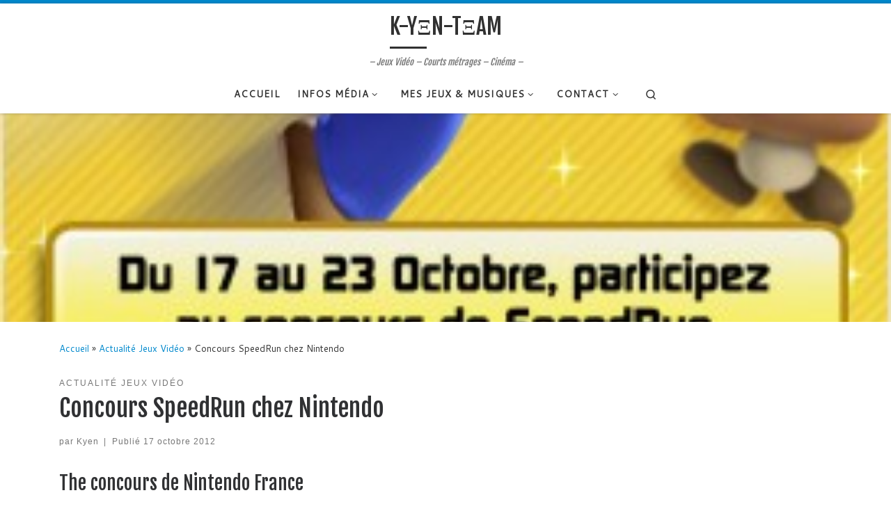

--- FILE ---
content_type: text/html; charset=UTF-8
request_url: https://www.k-yen-team.fr/concours-speedrun-chez-nintendo/
body_size: 20636
content:
<!DOCTYPE html>
<!--[if IE 7]>
<html class="ie ie7" lang="fr-FR">
<![endif]-->
<!--[if IE 8]>
<html class="ie ie8" lang="fr-FR">
<![endif]-->
<!--[if !(IE 7) | !(IE 8)  ]><!-->
<html lang="fr-FR" class="no-js">
<!--<![endif]-->
  <head>
  <meta charset="UTF-8" />
  <meta http-equiv="X-UA-Compatible" content="IE=EDGE" />
  <meta name="viewport" content="width=device-width, initial-scale=1.0" />
  <link rel="profile"  href="https://gmpg.org/xfn/11" />
  <link rel="pingback" href="https://www.k-yen-team.fr/xmlrpc.php" />
<script>(function(html){html.className = html.className.replace(/\bno-js\b/,'js')})(document.documentElement);</script>
<title>Concours SpeedRun chez Nintendo &#8211; K-YΞN-TΞAM</title>
<meta name='robots' content='max-image-preview:large' />
<link rel="alternate" type="application/rss+xml" title="K-YΞN-TΞAM &raquo; Flux" href="https://www.k-yen-team.fr/feed/" />
<link rel="alternate" type="application/rss+xml" title="K-YΞN-TΞAM &raquo; Flux des commentaires" href="https://www.k-yen-team.fr/comments/feed/" />
<link rel="alternate" type="application/rss+xml" title="K-YΞN-TΞAM &raquo; Concours SpeedRun chez Nintendo Flux des commentaires" href="https://www.k-yen-team.fr/concours-speedrun-chez-nintendo/feed/" />
<link rel="alternate" title="oEmbed (JSON)" type="application/json+oembed" href="https://www.k-yen-team.fr/wp-json/oembed/1.0/embed?url=https%3A%2F%2Fwww.k-yen-team.fr%2Fconcours-speedrun-chez-nintendo%2F" />
<link rel="alternate" title="oEmbed (XML)" type="text/xml+oembed" href="https://www.k-yen-team.fr/wp-json/oembed/1.0/embed?url=https%3A%2F%2Fwww.k-yen-team.fr%2Fconcours-speedrun-chez-nintendo%2F&#038;format=xml" />
<style id='wp-img-auto-sizes-contain-inline-css'>
img:is([sizes=auto i],[sizes^="auto," i]){contain-intrinsic-size:3000px 1500px}
/*# sourceURL=wp-img-auto-sizes-contain-inline-css */
</style>
<style id='wp-emoji-styles-inline-css'>

	img.wp-smiley, img.emoji {
		display: inline !important;
		border: none !important;
		box-shadow: none !important;
		height: 1em !important;
		width: 1em !important;
		margin: 0 0.07em !important;
		vertical-align: -0.1em !important;
		background: none !important;
		padding: 0 !important;
	}
/*# sourceURL=wp-emoji-styles-inline-css */
</style>
<style id='wp-block-library-inline-css'>
:root{--wp-block-synced-color:#7a00df;--wp-block-synced-color--rgb:122,0,223;--wp-bound-block-color:var(--wp-block-synced-color);--wp-editor-canvas-background:#ddd;--wp-admin-theme-color:#007cba;--wp-admin-theme-color--rgb:0,124,186;--wp-admin-theme-color-darker-10:#006ba1;--wp-admin-theme-color-darker-10--rgb:0,107,160.5;--wp-admin-theme-color-darker-20:#005a87;--wp-admin-theme-color-darker-20--rgb:0,90,135;--wp-admin-border-width-focus:2px}@media (min-resolution:192dpi){:root{--wp-admin-border-width-focus:1.5px}}.wp-element-button{cursor:pointer}:root .has-very-light-gray-background-color{background-color:#eee}:root .has-very-dark-gray-background-color{background-color:#313131}:root .has-very-light-gray-color{color:#eee}:root .has-very-dark-gray-color{color:#313131}:root .has-vivid-green-cyan-to-vivid-cyan-blue-gradient-background{background:linear-gradient(135deg,#00d084,#0693e3)}:root .has-purple-crush-gradient-background{background:linear-gradient(135deg,#34e2e4,#4721fb 50%,#ab1dfe)}:root .has-hazy-dawn-gradient-background{background:linear-gradient(135deg,#faaca8,#dad0ec)}:root .has-subdued-olive-gradient-background{background:linear-gradient(135deg,#fafae1,#67a671)}:root .has-atomic-cream-gradient-background{background:linear-gradient(135deg,#fdd79a,#004a59)}:root .has-nightshade-gradient-background{background:linear-gradient(135deg,#330968,#31cdcf)}:root .has-midnight-gradient-background{background:linear-gradient(135deg,#020381,#2874fc)}:root{--wp--preset--font-size--normal:16px;--wp--preset--font-size--huge:42px}.has-regular-font-size{font-size:1em}.has-larger-font-size{font-size:2.625em}.has-normal-font-size{font-size:var(--wp--preset--font-size--normal)}.has-huge-font-size{font-size:var(--wp--preset--font-size--huge)}.has-text-align-center{text-align:center}.has-text-align-left{text-align:left}.has-text-align-right{text-align:right}.has-fit-text{white-space:nowrap!important}#end-resizable-editor-section{display:none}.aligncenter{clear:both}.items-justified-left{justify-content:flex-start}.items-justified-center{justify-content:center}.items-justified-right{justify-content:flex-end}.items-justified-space-between{justify-content:space-between}.screen-reader-text{border:0;clip-path:inset(50%);height:1px;margin:-1px;overflow:hidden;padding:0;position:absolute;width:1px;word-wrap:normal!important}.screen-reader-text:focus{background-color:#ddd;clip-path:none;color:#444;display:block;font-size:1em;height:auto;left:5px;line-height:normal;padding:15px 23px 14px;text-decoration:none;top:5px;width:auto;z-index:100000}html :where(.has-border-color){border-style:solid}html :where([style*=border-top-color]){border-top-style:solid}html :where([style*=border-right-color]){border-right-style:solid}html :where([style*=border-bottom-color]){border-bottom-style:solid}html :where([style*=border-left-color]){border-left-style:solid}html :where([style*=border-width]){border-style:solid}html :where([style*=border-top-width]){border-top-style:solid}html :where([style*=border-right-width]){border-right-style:solid}html :where([style*=border-bottom-width]){border-bottom-style:solid}html :where([style*=border-left-width]){border-left-style:solid}html :where(img[class*=wp-image-]){height:auto;max-width:100%}:where(figure){margin:0 0 1em}html :where(.is-position-sticky){--wp-admin--admin-bar--position-offset:var(--wp-admin--admin-bar--height,0px)}@media screen and (max-width:600px){html :where(.is-position-sticky){--wp-admin--admin-bar--position-offset:0px}}

/*# sourceURL=wp-block-library-inline-css */
</style><style id='global-styles-inline-css'>
:root{--wp--preset--aspect-ratio--square: 1;--wp--preset--aspect-ratio--4-3: 4/3;--wp--preset--aspect-ratio--3-4: 3/4;--wp--preset--aspect-ratio--3-2: 3/2;--wp--preset--aspect-ratio--2-3: 2/3;--wp--preset--aspect-ratio--16-9: 16/9;--wp--preset--aspect-ratio--9-16: 9/16;--wp--preset--color--black: #000000;--wp--preset--color--cyan-bluish-gray: #abb8c3;--wp--preset--color--white: #ffffff;--wp--preset--color--pale-pink: #f78da7;--wp--preset--color--vivid-red: #cf2e2e;--wp--preset--color--luminous-vivid-orange: #ff6900;--wp--preset--color--luminous-vivid-amber: #fcb900;--wp--preset--color--light-green-cyan: #7bdcb5;--wp--preset--color--vivid-green-cyan: #00d084;--wp--preset--color--pale-cyan-blue: #8ed1fc;--wp--preset--color--vivid-cyan-blue: #0693e3;--wp--preset--color--vivid-purple: #9b51e0;--wp--preset--gradient--vivid-cyan-blue-to-vivid-purple: linear-gradient(135deg,rgb(6,147,227) 0%,rgb(155,81,224) 100%);--wp--preset--gradient--light-green-cyan-to-vivid-green-cyan: linear-gradient(135deg,rgb(122,220,180) 0%,rgb(0,208,130) 100%);--wp--preset--gradient--luminous-vivid-amber-to-luminous-vivid-orange: linear-gradient(135deg,rgb(252,185,0) 0%,rgb(255,105,0) 100%);--wp--preset--gradient--luminous-vivid-orange-to-vivid-red: linear-gradient(135deg,rgb(255,105,0) 0%,rgb(207,46,46) 100%);--wp--preset--gradient--very-light-gray-to-cyan-bluish-gray: linear-gradient(135deg,rgb(238,238,238) 0%,rgb(169,184,195) 100%);--wp--preset--gradient--cool-to-warm-spectrum: linear-gradient(135deg,rgb(74,234,220) 0%,rgb(151,120,209) 20%,rgb(207,42,186) 40%,rgb(238,44,130) 60%,rgb(251,105,98) 80%,rgb(254,248,76) 100%);--wp--preset--gradient--blush-light-purple: linear-gradient(135deg,rgb(255,206,236) 0%,rgb(152,150,240) 100%);--wp--preset--gradient--blush-bordeaux: linear-gradient(135deg,rgb(254,205,165) 0%,rgb(254,45,45) 50%,rgb(107,0,62) 100%);--wp--preset--gradient--luminous-dusk: linear-gradient(135deg,rgb(255,203,112) 0%,rgb(199,81,192) 50%,rgb(65,88,208) 100%);--wp--preset--gradient--pale-ocean: linear-gradient(135deg,rgb(255,245,203) 0%,rgb(182,227,212) 50%,rgb(51,167,181) 100%);--wp--preset--gradient--electric-grass: linear-gradient(135deg,rgb(202,248,128) 0%,rgb(113,206,126) 100%);--wp--preset--gradient--midnight: linear-gradient(135deg,rgb(2,3,129) 0%,rgb(40,116,252) 100%);--wp--preset--font-size--small: 13px;--wp--preset--font-size--medium: 20px;--wp--preset--font-size--large: 36px;--wp--preset--font-size--x-large: 42px;--wp--preset--spacing--20: 0.44rem;--wp--preset--spacing--30: 0.67rem;--wp--preset--spacing--40: 1rem;--wp--preset--spacing--50: 1.5rem;--wp--preset--spacing--60: 2.25rem;--wp--preset--spacing--70: 3.38rem;--wp--preset--spacing--80: 5.06rem;--wp--preset--shadow--natural: 6px 6px 9px rgba(0, 0, 0, 0.2);--wp--preset--shadow--deep: 12px 12px 50px rgba(0, 0, 0, 0.4);--wp--preset--shadow--sharp: 6px 6px 0px rgba(0, 0, 0, 0.2);--wp--preset--shadow--outlined: 6px 6px 0px -3px rgb(255, 255, 255), 6px 6px rgb(0, 0, 0);--wp--preset--shadow--crisp: 6px 6px 0px rgb(0, 0, 0);}:where(.is-layout-flex){gap: 0.5em;}:where(.is-layout-grid){gap: 0.5em;}body .is-layout-flex{display: flex;}.is-layout-flex{flex-wrap: wrap;align-items: center;}.is-layout-flex > :is(*, div){margin: 0;}body .is-layout-grid{display: grid;}.is-layout-grid > :is(*, div){margin: 0;}:where(.wp-block-columns.is-layout-flex){gap: 2em;}:where(.wp-block-columns.is-layout-grid){gap: 2em;}:where(.wp-block-post-template.is-layout-flex){gap: 1.25em;}:where(.wp-block-post-template.is-layout-grid){gap: 1.25em;}.has-black-color{color: var(--wp--preset--color--black) !important;}.has-cyan-bluish-gray-color{color: var(--wp--preset--color--cyan-bluish-gray) !important;}.has-white-color{color: var(--wp--preset--color--white) !important;}.has-pale-pink-color{color: var(--wp--preset--color--pale-pink) !important;}.has-vivid-red-color{color: var(--wp--preset--color--vivid-red) !important;}.has-luminous-vivid-orange-color{color: var(--wp--preset--color--luminous-vivid-orange) !important;}.has-luminous-vivid-amber-color{color: var(--wp--preset--color--luminous-vivid-amber) !important;}.has-light-green-cyan-color{color: var(--wp--preset--color--light-green-cyan) !important;}.has-vivid-green-cyan-color{color: var(--wp--preset--color--vivid-green-cyan) !important;}.has-pale-cyan-blue-color{color: var(--wp--preset--color--pale-cyan-blue) !important;}.has-vivid-cyan-blue-color{color: var(--wp--preset--color--vivid-cyan-blue) !important;}.has-vivid-purple-color{color: var(--wp--preset--color--vivid-purple) !important;}.has-black-background-color{background-color: var(--wp--preset--color--black) !important;}.has-cyan-bluish-gray-background-color{background-color: var(--wp--preset--color--cyan-bluish-gray) !important;}.has-white-background-color{background-color: var(--wp--preset--color--white) !important;}.has-pale-pink-background-color{background-color: var(--wp--preset--color--pale-pink) !important;}.has-vivid-red-background-color{background-color: var(--wp--preset--color--vivid-red) !important;}.has-luminous-vivid-orange-background-color{background-color: var(--wp--preset--color--luminous-vivid-orange) !important;}.has-luminous-vivid-amber-background-color{background-color: var(--wp--preset--color--luminous-vivid-amber) !important;}.has-light-green-cyan-background-color{background-color: var(--wp--preset--color--light-green-cyan) !important;}.has-vivid-green-cyan-background-color{background-color: var(--wp--preset--color--vivid-green-cyan) !important;}.has-pale-cyan-blue-background-color{background-color: var(--wp--preset--color--pale-cyan-blue) !important;}.has-vivid-cyan-blue-background-color{background-color: var(--wp--preset--color--vivid-cyan-blue) !important;}.has-vivid-purple-background-color{background-color: var(--wp--preset--color--vivid-purple) !important;}.has-black-border-color{border-color: var(--wp--preset--color--black) !important;}.has-cyan-bluish-gray-border-color{border-color: var(--wp--preset--color--cyan-bluish-gray) !important;}.has-white-border-color{border-color: var(--wp--preset--color--white) !important;}.has-pale-pink-border-color{border-color: var(--wp--preset--color--pale-pink) !important;}.has-vivid-red-border-color{border-color: var(--wp--preset--color--vivid-red) !important;}.has-luminous-vivid-orange-border-color{border-color: var(--wp--preset--color--luminous-vivid-orange) !important;}.has-luminous-vivid-amber-border-color{border-color: var(--wp--preset--color--luminous-vivid-amber) !important;}.has-light-green-cyan-border-color{border-color: var(--wp--preset--color--light-green-cyan) !important;}.has-vivid-green-cyan-border-color{border-color: var(--wp--preset--color--vivid-green-cyan) !important;}.has-pale-cyan-blue-border-color{border-color: var(--wp--preset--color--pale-cyan-blue) !important;}.has-vivid-cyan-blue-border-color{border-color: var(--wp--preset--color--vivid-cyan-blue) !important;}.has-vivid-purple-border-color{border-color: var(--wp--preset--color--vivid-purple) !important;}.has-vivid-cyan-blue-to-vivid-purple-gradient-background{background: var(--wp--preset--gradient--vivid-cyan-blue-to-vivid-purple) !important;}.has-light-green-cyan-to-vivid-green-cyan-gradient-background{background: var(--wp--preset--gradient--light-green-cyan-to-vivid-green-cyan) !important;}.has-luminous-vivid-amber-to-luminous-vivid-orange-gradient-background{background: var(--wp--preset--gradient--luminous-vivid-amber-to-luminous-vivid-orange) !important;}.has-luminous-vivid-orange-to-vivid-red-gradient-background{background: var(--wp--preset--gradient--luminous-vivid-orange-to-vivid-red) !important;}.has-very-light-gray-to-cyan-bluish-gray-gradient-background{background: var(--wp--preset--gradient--very-light-gray-to-cyan-bluish-gray) !important;}.has-cool-to-warm-spectrum-gradient-background{background: var(--wp--preset--gradient--cool-to-warm-spectrum) !important;}.has-blush-light-purple-gradient-background{background: var(--wp--preset--gradient--blush-light-purple) !important;}.has-blush-bordeaux-gradient-background{background: var(--wp--preset--gradient--blush-bordeaux) !important;}.has-luminous-dusk-gradient-background{background: var(--wp--preset--gradient--luminous-dusk) !important;}.has-pale-ocean-gradient-background{background: var(--wp--preset--gradient--pale-ocean) !important;}.has-electric-grass-gradient-background{background: var(--wp--preset--gradient--electric-grass) !important;}.has-midnight-gradient-background{background: var(--wp--preset--gradient--midnight) !important;}.has-small-font-size{font-size: var(--wp--preset--font-size--small) !important;}.has-medium-font-size{font-size: var(--wp--preset--font-size--medium) !important;}.has-large-font-size{font-size: var(--wp--preset--font-size--large) !important;}.has-x-large-font-size{font-size: var(--wp--preset--font-size--x-large) !important;}
/*# sourceURL=global-styles-inline-css */
</style>

<style id='classic-theme-styles-inline-css'>
/*! This file is auto-generated */
.wp-block-button__link{color:#fff;background-color:#32373c;border-radius:9999px;box-shadow:none;text-decoration:none;padding:calc(.667em + 2px) calc(1.333em + 2px);font-size:1.125em}.wp-block-file__button{background:#32373c;color:#fff;text-decoration:none}
/*# sourceURL=/wp-includes/css/classic-themes.min.css */
</style>
<link rel='stylesheet' id='customizr-main-css' href='https://www.k-yen-team.fr/wp-content/themes/customizr/assets/front/css/style.min.css?ver=4.4.21' media='all' />
<style id='customizr-main-inline-css'>
::-moz-selection{background-color:#08c}::selection{background-color:#08c}a,.btn-skin:active,.btn-skin:focus,.btn-skin:hover,.btn-skin.inverted,.grid-container__classic .post-type__icon,.post-type__icon:hover .icn-format,.grid-container__classic .post-type__icon:hover .icn-format,[class*='grid-container__'] .entry-title a.czr-title:hover,input[type=checkbox]:checked::before{color:#08c}.czr-css-loader > div ,.btn-skin,.btn-skin:active,.btn-skin:focus,.btn-skin:hover,.btn-skin-h-dark,.btn-skin-h-dark.inverted:active,.btn-skin-h-dark.inverted:focus,.btn-skin-h-dark.inverted:hover{border-color:#08c}.tc-header.border-top{border-top-color:#08c}[class*='grid-container__'] .entry-title a:hover::after,.grid-container__classic .post-type__icon,.btn-skin,.btn-skin.inverted:active,.btn-skin.inverted:focus,.btn-skin.inverted:hover,.btn-skin-h-dark,.btn-skin-h-dark.inverted:active,.btn-skin-h-dark.inverted:focus,.btn-skin-h-dark.inverted:hover,.sidebar .widget-title::after,input[type=radio]:checked::before{background-color:#08c}.btn-skin-light:active,.btn-skin-light:focus,.btn-skin-light:hover,.btn-skin-light.inverted{color:#1ab3ff}input:not([type='submit']):not([type='button']):not([type='number']):not([type='checkbox']):not([type='radio']):focus,textarea:focus,.btn-skin-light,.btn-skin-light.inverted,.btn-skin-light:active,.btn-skin-light:focus,.btn-skin-light:hover,.btn-skin-light.inverted:active,.btn-skin-light.inverted:focus,.btn-skin-light.inverted:hover{border-color:#1ab3ff}.btn-skin-light,.btn-skin-light.inverted:active,.btn-skin-light.inverted:focus,.btn-skin-light.inverted:hover{background-color:#1ab3ff}.btn-skin-lightest:active,.btn-skin-lightest:focus,.btn-skin-lightest:hover,.btn-skin-lightest.inverted{color:#33bbff}.btn-skin-lightest,.btn-skin-lightest.inverted,.btn-skin-lightest:active,.btn-skin-lightest:focus,.btn-skin-lightest:hover,.btn-skin-lightest.inverted:active,.btn-skin-lightest.inverted:focus,.btn-skin-lightest.inverted:hover{border-color:#33bbff}.btn-skin-lightest,.btn-skin-lightest.inverted:active,.btn-skin-lightest.inverted:focus,.btn-skin-lightest.inverted:hover{background-color:#33bbff}.pagination,a:hover,a:focus,a:active,.btn-skin-dark:active,.btn-skin-dark:focus,.btn-skin-dark:hover,.btn-skin-dark.inverted,.btn-skin-dark-oh:active,.btn-skin-dark-oh:focus,.btn-skin-dark-oh:hover,.post-info a:not(.btn):hover,.grid-container__classic .post-type__icon .icn-format,[class*='grid-container__'] .hover .entry-title a,.widget-area a:not(.btn):hover,a.czr-format-link:hover,.format-link.hover a.czr-format-link,button[type=submit]:hover,button[type=submit]:active,button[type=submit]:focus,input[type=submit]:hover,input[type=submit]:active,input[type=submit]:focus,.tabs .nav-link:hover,.tabs .nav-link.active,.tabs .nav-link.active:hover,.tabs .nav-link.active:focus{color:#005f8f}.grid-container__classic.tc-grid-border .grid__item,.btn-skin-dark,.btn-skin-dark.inverted,button[type=submit],input[type=submit],.btn-skin-dark:active,.btn-skin-dark:focus,.btn-skin-dark:hover,.btn-skin-dark.inverted:active,.btn-skin-dark.inverted:focus,.btn-skin-dark.inverted:hover,.btn-skin-h-dark:active,.btn-skin-h-dark:focus,.btn-skin-h-dark:hover,.btn-skin-h-dark.inverted,.btn-skin-h-dark.inverted,.btn-skin-h-dark.inverted,.btn-skin-dark-oh:active,.btn-skin-dark-oh:focus,.btn-skin-dark-oh:hover,.btn-skin-dark-oh.inverted:active,.btn-skin-dark-oh.inverted:focus,.btn-skin-dark-oh.inverted:hover,button[type=submit]:hover,button[type=submit]:active,button[type=submit]:focus,input[type=submit]:hover,input[type=submit]:active,input[type=submit]:focus{border-color:#005f8f}.btn-skin-dark,.btn-skin-dark.inverted:active,.btn-skin-dark.inverted:focus,.btn-skin-dark.inverted:hover,.btn-skin-h-dark:active,.btn-skin-h-dark:focus,.btn-skin-h-dark:hover,.btn-skin-h-dark.inverted,.btn-skin-h-dark.inverted,.btn-skin-h-dark.inverted,.btn-skin-dark-oh.inverted:active,.btn-skin-dark-oh.inverted:focus,.btn-skin-dark-oh.inverted:hover,.grid-container__classic .post-type__icon:hover,button[type=submit],input[type=submit],.czr-link-hover-underline .widgets-list-layout-links a:not(.btn)::before,.czr-link-hover-underline .widget_archive a:not(.btn)::before,.czr-link-hover-underline .widget_nav_menu a:not(.btn)::before,.czr-link-hover-underline .widget_rss ul a:not(.btn)::before,.czr-link-hover-underline .widget_recent_entries a:not(.btn)::before,.czr-link-hover-underline .widget_categories a:not(.btn)::before,.czr-link-hover-underline .widget_meta a:not(.btn)::before,.czr-link-hover-underline .widget_recent_comments a:not(.btn)::before,.czr-link-hover-underline .widget_pages a:not(.btn)::before,.czr-link-hover-underline .widget_calendar a:not(.btn)::before,[class*='grid-container__'] .hover .entry-title a::after,a.czr-format-link::before,.comment-author a::before,.comment-link::before,.tabs .nav-link.active::before{background-color:#005f8f}.btn-skin-dark-shaded:active,.btn-skin-dark-shaded:focus,.btn-skin-dark-shaded:hover,.btn-skin-dark-shaded.inverted{background-color:rgba(0,95,143,0.2)}.btn-skin-dark-shaded,.btn-skin-dark-shaded.inverted:active,.btn-skin-dark-shaded.inverted:focus,.btn-skin-dark-shaded.inverted:hover{background-color:rgba(0,95,143,0.8)}.navbar-brand,.header-tagline,h1,h2,h3,.tc-dropcap { font-family : 'Fjalla One';font-weight : 400; }
body { font-family : 'Cantarell';font-weight : 400; }

              body {
                font-size : 0.88rem;
                line-height : 1.5em;
              }

.tc-header.border-top { border-top-width: 5px; border-top-style: solid }
              .sticky-enabled .czr-shrink-on .navbar-brand-sitename {
                font-size: 0.8em;
                opacity: 0.8;
              }
.tc-singular-thumbnail-wrapper .entry-media__wrapper {
                max-height: 200px;
                height :200px
              }

@media (min-width: 576px ){
.tc-singular-thumbnail-wrapper .entry-media__wrapper {
                  max-height: 300px;
                  height :300px
                }
}

/*# sourceURL=customizr-main-inline-css */
</style>
<script src="https://www.k-yen-team.fr/wp-includes/js/jquery/jquery.min.js?ver=3.7.1" id="jquery-core-js"></script>
<script src="https://www.k-yen-team.fr/wp-includes/js/jquery/jquery-migrate.min.js?ver=3.4.1" id="jquery-migrate-js"></script>
<script src="https://www.k-yen-team.fr/wp-content/themes/customizr/assets/front/js/libs/modernizr.min.js?ver=4.4.21" id="modernizr-js"></script>
<script src="https://www.k-yen-team.fr/wp-includes/js/underscore.min.js?ver=1.13.7" id="underscore-js"></script>
<script id="tc-scripts-js-extra">
var CZRParams = {"assetsPath":"https://www.k-yen-team.fr/wp-content/themes/customizr/assets/front/","mainScriptUrl":"https://www.k-yen-team.fr/wp-content/themes/customizr/assets/front/js/tc-scripts.min.js?4.4.21","deferFontAwesome":"1","fontAwesomeUrl":"https://www.k-yen-team.fr/wp-content/themes/customizr/assets/shared/fonts/fa/css/fontawesome-all.min.css?4.4.21","_disabled":[],"centerSliderImg":"1","isLightBoxEnabled":"1","SmoothScroll":{"Enabled":true,"Options":{"touchpadSupport":false}},"isAnchorScrollEnabled":"1","anchorSmoothScrollExclude":{"simple":["[class*=edd]",".carousel-control","[data-toggle=\"modal\"]","[data-toggle=\"dropdown\"]","[data-toggle=\"czr-dropdown\"]","[data-toggle=\"tooltip\"]","[data-toggle=\"popover\"]","[data-toggle=\"collapse\"]","[data-toggle=\"czr-collapse\"]","[data-toggle=\"tab\"]","[data-toggle=\"pill\"]","[data-toggle=\"czr-pill\"]","[class*=upme]","[class*=um-]"],"deep":{"classes":[],"ids":[]}},"timerOnScrollAllBrowsers":"1","centerAllImg":"1","HasComments":"","LoadModernizr":"1","stickyHeader":"1","extLinksStyle":"","extLinksTargetExt":"","extLinksSkipSelectors":{"classes":["btn","button"],"ids":[]},"dropcapEnabled":"","dropcapWhere":{"post":"","page":""},"dropcapMinWords":"49","dropcapSkipSelectors":{"tags":["IMG","IFRAME","H1","H2","H3","H4","H5","H6","BLOCKQUOTE","UL","OL"],"classes":["btn"],"id":[]},"imgSmartLoadEnabled":"1","imgSmartLoadOpts":{"parentSelectors":["[class*=grid-container], .article-container",".__before_main_wrapper",".widget-front",".post-related-articles",".tc-singular-thumbnail-wrapper",".sek-module-inner"],"opts":{"excludeImg":[".tc-holder-img"]}},"imgSmartLoadsForSliders":"","pluginCompats":[],"isWPMobile":"","menuStickyUserSettings":{"desktop":"stick_up","mobile":"stick_up"},"adminAjaxUrl":"https://www.k-yen-team.fr/wp-admin/admin-ajax.php","ajaxUrl":"https://www.k-yen-team.fr/?czrajax=1","frontNonce":{"id":"CZRFrontNonce","handle":"62ef6e2e68"},"isDevMode":"","isModernStyle":"1","i18n":{"Permanently dismiss":"Fermer d\u00e9finitivement"},"frontNotifications":{"welcome":{"enabled":false,"content":"","dismissAction":"dismiss_welcome_note_front"}},"preloadGfonts":"1","googleFonts":"Fjalla+One:400%7CCantarell:400","version":"4.4.21"};
//# sourceURL=tc-scripts-js-extra
</script>
<script src="https://www.k-yen-team.fr/wp-content/themes/customizr/assets/front/js/tc-scripts.min.js?ver=4.4.21" id="tc-scripts-js" defer></script>
<link rel="https://api.w.org/" href="https://www.k-yen-team.fr/wp-json/" /><link rel="alternate" title="JSON" type="application/json" href="https://www.k-yen-team.fr/wp-json/wp/v2/posts/9302" /><link rel="EditURI" type="application/rsd+xml" title="RSD" href="https://www.k-yen-team.fr/xmlrpc.php?rsd" />
<meta name="generator" content="WordPress 6.9" />
<link rel="canonical" href="https://www.k-yen-team.fr/concours-speedrun-chez-nintendo/" />
<link rel='shortlink' href='https://www.k-yen-team.fr/?p=9302' />
              <link rel="preload" as="font" type="font/woff2" href="https://www.k-yen-team.fr/wp-content/themes/customizr/assets/shared/fonts/customizr/customizr.woff2?128396981" crossorigin="anonymous"/>
            <style>.recentcomments a{display:inline !important;padding:0 !important;margin:0 !important;}</style><style type="text/css" media="all">
/* <![CDATA[ */
@import url("https://www.k-yen-team.fr/wp-content/plugins/wp-table-reloaded/css/plugin.css?ver=1.9.3");
@import url("https://www.k-yen-team.fr/wp-content/plugins/wp-table-reloaded/css/datatables.css?ver=1.9.3");
/* ]]> */
</style></head>

  <body class="wp-singular post-template-default single single-post postid-9302 single-format-standard wp-embed-responsive wp-theme-customizr czr-link-hover-underline header-skin-light footer-skin-dark czr-no-sidebar tc-center-images czr-full-layout customizr-4-4-21">
          <a class="screen-reader-text skip-link" href="#content">Passer au contenu</a>
    
    
    <div id="tc-page-wrap" class="">

      <header class="tpnav-header__header tc-header logo_centered sticky-brand-shrink-on sticky-transparent border-top czr-submenu-fade czr-submenu-move" >
        <div class="primary-navbar__wrapper d-none d-lg-block has-horizontal-menu desktop-sticky" >
  <div class="container-fluid">
    <div class="row align-items-center flex-row primary-navbar__row">
      <div class="branding__container col col-auto" >
  <div class="branding align-items-center flex-column ">
    <div class="branding-row d-flex flex-row align-items-center">
      <span class="navbar-brand col-auto " >
    <a class="navbar-brand-sitename  czr-underline" href="https://www.k-yen-team.fr/">
    <span>K-YΞN-TΞAM</span>
  </a>
</span>
      </div>
    <span class="header-tagline " >
  &#8211; Jeux Vidéo &#8211; Courts métrages &#8211; Cinéma &#8211;</span>

  </div>
</div>
      <div class="primary-nav__container justify-content-lg-around col col-lg-auto flex-lg-column" >
  <div class="primary-nav__wrapper flex-lg-row align-items-center justify-content-end">
              <nav class="primary-nav__nav col" id="primary-nav">
          <div class="nav__menu-wrapper primary-nav__menu-wrapper justify-content-start czr-open-on-click" >
<ul id="main-menu" class="primary-nav__menu regular-nav nav__menu nav"><li id="menu-item-12549" class="menu-item menu-item-type-custom menu-item-object-custom menu-item-home menu-item-12549"><a href="http://www.k-yen-team.fr/" class="nav__link"><span class="nav__title">ACCUEIL</span></a></li>
<li id="menu-item-19786" class="menu-item menu-item-type-taxonomy menu-item-object-category current-post-ancestor current-menu-parent current-post-parent menu-item-has-children czr-dropdown current-active menu-item-19786"><a data-toggle="czr-dropdown" aria-haspopup="true" aria-expanded="false" href="https://www.k-yen-team.fr/retrogaming/actualite-jeux-consoles-retrogaming/" title="jeux Vidéo, musiques, films" class="nav__link"><span class="nav__title">Infos Média</span><span class="caret__dropdown-toggler"><i class="icn-down-small"></i></span></a>
<ul class="dropdown-menu czr-dropdown-menu">
	<li id="menu-item-19789" class="menu-item menu-item-type-taxonomy menu-item-object-category dropdown-item menu-item-19789"><a href="https://www.k-yen-team.fr/retrogaming/actualite-jeux-consoles-retrogaming/consoles/" class="nav__link"><span class="nav__title">Infos Consoles</span></a></li>
	<li id="menu-item-19790" class="menu-item menu-item-type-taxonomy menu-item-object-category dropdown-item menu-item-19790"><a href="https://www.k-yen-team.fr/retrogaming/actualite-jeux-consoles-retrogaming/accessoires/" class="nav__link"><span class="nav__title">Infos Accessoires</span></a></li>
	<li id="menu-item-19791" class="menu-item menu-item-type-taxonomy menu-item-object-category dropdown-item menu-item-19791"><a href="https://www.k-yen-team.fr/retrogaming/actualite-jeux-consoles-retrogaming/jeux-2/" class="nav__link"><span class="nav__title">Infos Jeux</span></a></li>
	<li id="menu-item-19788" class="menu-item menu-item-type-taxonomy menu-item-object-category dropdown-item menu-item-19788"><a href="https://www.k-yen-team.fr/retrogaming/actualite-jeux-consoles-retrogaming/dates-des-sorties-consoles/" class="nav__link"><span class="nav__title">Dates des sorties: Consoles</span></a></li>
	<li id="menu-item-19793" class="menu-item menu-item-type-taxonomy menu-item-object-category menu-item-has-children czr-dropdown-submenu dropdown-item menu-item-19793"><a data-toggle="czr-dropdown" aria-haspopup="true" aria-expanded="false" href="https://www.k-yen-team.fr/retrogaming/aplinkkelis-au-detour-du-chemin/" title="AplinKKelis : Au détour du chemin" class="nav__link"><span class="nav__title">Musiques &#8211; Films</span><span class="caret__dropdown-toggler"><i class="icn-down-small"></i></span></a>
<ul class="dropdown-menu czr-dropdown-menu">
		<li id="menu-item-19794" class="menu-item menu-item-type-taxonomy menu-item-object-category dropdown-item menu-item-19794"><a href="https://www.k-yen-team.fr/retrogaming/aplinkkelis-au-detour-du-chemin/films/" class="nav__link"><span class="nav__title">Films</span></a></li>
		<li id="menu-item-17118" class="menu-item menu-item-type-post_type menu-item-object-page menu-item-has-children czr-dropdown-submenu dropdown-item menu-item-17118"><a data-toggle="czr-dropdown" aria-haspopup="true" aria-expanded="false" href="https://www.k-yen-team.fr/ecran-large-aplinkkelis/" class="nav__link"><span class="nav__title">Ecran Large- AplinKKelis &#8211; (en développement)</span><span class="caret__dropdown-toggler"><i class="icn-down-small"></i></span></a>
<ul class="dropdown-menu czr-dropdown-menu">
			<li id="menu-item-17152" class="menu-item menu-item-type-post_type menu-item-object-page menu-item-has-children czr-dropdown-submenu dropdown-item menu-item-17152"><a data-toggle="czr-dropdown" aria-haspopup="true" aria-expanded="false" href="https://www.k-yen-team.fr/ecran-large-serie-jeux-video/" class="nav__link"><span class="nav__title">Ecran Large -Série Jeux Vidéo-</span><span class="caret__dropdown-toggler"><i class="icn-down-small"></i></span></a>
<ul class="dropdown-menu czr-dropdown-menu">
				<li id="menu-item-17129" class="menu-item menu-item-type-post_type menu-item-object-page dropdown-item menu-item-17129"><a href="https://www.k-yen-team.fr/ecran-large-serie-jeux-video-intro-shenmue-2-dreamcast/" class="nav__link"><span class="nav__title">Intro Shenmue 2 Dreamcast</span></a></li>
</ul>
</li>
			<li id="menu-item-17155" class="menu-item menu-item-type-post_type menu-item-object-page menu-item-has-children czr-dropdown-submenu dropdown-item menu-item-17155"><a data-toggle="czr-dropdown" aria-haspopup="true" aria-expanded="false" href="https://www.k-yen-team.fr/ecran-large-serie-court-metrage/" class="nav__link"><span class="nav__title">Ecran Large &#8211; Série Court métrage &#8211;</span><span class="caret__dropdown-toggler"><i class="icn-down-small"></i></span></a>
<ul class="dropdown-menu czr-dropdown-menu">
				<li id="menu-item-17146" class="menu-item menu-item-type-post_type menu-item-object-page dropdown-item menu-item-17146"><a href="https://www.k-yen-team.fr/ecran-large-serie-court-metrage-putain-de-toma-zimo/" class="nav__link"><span class="nav__title">Putain de Toma Zino</span></a></li>
				<li id="menu-item-17159" class="menu-item menu-item-type-post_type menu-item-object-page dropdown-item menu-item-17159"><a href="https://www.k-yen-team.fr/ecran-large-%e2%80%93-serie-court-metrage-%e2%80%93-%c2%abovertime-de-atlan-o-berland-t-ferrie-d-%c2%bb/" class="nav__link"><span class="nav__title">Overtime de Atlan O., Berland T., Ferrié D.</span></a></li>
</ul>
</li>
			<li id="menu-item-17124" class="menu-item menu-item-type-post_type menu-item-object-page dropdown-item menu-item-17124"><a href="https://www.k-yen-team.fr/sur-le-chemin-de-l-ecole/" class="nav__link"><span class="nav__title">&#8211; Série Film/Bande annonce &#8211; « Sur le chemin de l&rsquo;école »</span></a></li>
			<li id="menu-item-17794" class="menu-item menu-item-type-post_type menu-item-object-page dropdown-item menu-item-17794"><a href="https://www.k-yen-team.fr/tiken-jah-fakoly-tonton-d-america/" class="nav__link"><span class="nav__title">Ecran large &#8211; Série musique &#8211;</span></a></li>
</ul>
</li>
</ul>
</li>
</ul>
</li>
<li id="menu-item-20538" class="menu-item menu-item-type-post_type menu-item-object-page menu-item-has-children czr-dropdown menu-item-20538"><a data-toggle="czr-dropdown" aria-haspopup="true" aria-expanded="false" href="https://www.k-yen-team.fr/room-game/" class="nav__link"><span class="nav__title">Mes Jeux &#038; Musiques</span><span class="caret__dropdown-toggler"><i class="icn-down-small"></i></span></a>
<ul class="dropdown-menu czr-dropdown-menu">
	<li id="menu-item-20243" class="menu-item menu-item-type-custom menu-item-object-custom dropdown-item menu-item-20243"><a href="http://www.k-yen-team.fr/?s=〖Arrivage〗" class="nav__link"><span class="nav__title">Arrivage Gaming</span></a></li>
	<li id="menu-item-20546" class="menu-item menu-item-type-taxonomy menu-item-object-category dropdown-item menu-item-20546"><a href="https://www.k-yen-team.fr/retrogaming/aplinkkelis-au-detour-du-chemin/arrivage/" class="nav__link"><span class="nav__title">Arrivage Films &#038; Musiques</span></a></li>
	<li id="menu-item-16920" class="menu-item menu-item-type-post_type menu-item-object-page menu-item-has-children czr-dropdown-submenu dropdown-item menu-item-16920"><a data-toggle="czr-dropdown" aria-haspopup="true" aria-expanded="false" href="https://www.k-yen-team.fr/ma-collection/" class="nav__link"><span class="nav__title">Expo K-Yen-Team</span><span class="caret__dropdown-toggler"><i class="icn-down-small"></i></span></a>
<ul class="dropdown-menu czr-dropdown-menu">
		<li id="menu-item-21366" class="menu-item menu-item-type-taxonomy menu-item-object-category dropdown-item menu-item-21366"><a href="https://www.k-yen-team.fr/retrogaming/actualite-jeux-consoles-retrogaming/jeux-2/katalog/" class="nav__link"><span class="nav__title">Katalog</span></a></li>
		<li id="menu-item-20547" class="menu-item menu-item-type-post_type menu-item-object-page dropdown-item menu-item-20547"><a href="https://www.k-yen-team.fr/collection-films/" class="nav__link"><span class="nav__title">Mes Films: Bluray, Dvd, Laserdisc&#8230;</span></a></li>
		<li id="menu-item-17439" class="menu-item menu-item-type-post_type menu-item-object-page menu-item-has-children czr-dropdown-submenu dropdown-item menu-item-17439"><a data-toggle="czr-dropdown" aria-haspopup="true" aria-expanded="false" href="https://www.k-yen-team.fr/collection-3ds-nintendo/consoles-nintendo/" class="nav__link"><span class="nav__title">Choix par Console Nintendo</span><span class="caret__dropdown-toggler"><i class="icn-down-small"></i></span></a>
<ul class="dropdown-menu czr-dropdown-menu">
			<li id="menu-item-17251" class="menu-item menu-item-type-post_type menu-item-object-page dropdown-item menu-item-17251"><a href="https://www.k-yen-team.fr/collection-wii-u-nintendo/" class="nav__link"><span class="nav__title">Wii U</span></a></li>
			<li id="menu-item-17330" class="menu-item menu-item-type-post_type menu-item-object-page dropdown-item menu-item-17330"><a href="https://www.k-yen-team.fr/collection-wii-nintendo/" class="nav__link"><span class="nav__title">Wii</span></a></li>
			<li id="menu-item-17294" class="menu-item menu-item-type-post_type menu-item-object-page dropdown-item menu-item-17294"><a href="https://www.k-yen-team.fr/collection-gamecube-nintendo/" class="nav__link"><span class="nav__title">Gamecube</span></a></li>
			<li id="menu-item-17454" class="menu-item menu-item-type-post_type menu-item-object-page dropdown-item menu-item-17454"><a href="https://www.k-yen-team.fr/collection-nintendo-64-nintendo/" class="nav__link"><span class="nav__title">Nintendo 64</span></a></li>
			<li id="menu-item-17233" class="menu-item menu-item-type-post_type menu-item-object-page dropdown-item menu-item-17233"><a href="https://www.k-yen-team.fr/collection-super-nintendo/" class="nav__link"><span class="nav__title">Super Nintendo</span></a></li>
			<li id="menu-item-17465" class="menu-item menu-item-type-post_type menu-item-object-page dropdown-item menu-item-17465"><a href="https://www.k-yen-team.fr/collection-nes-nintendo/" class="nav__link"><span class="nav__title">Nes</span></a></li>
			<li id="menu-item-17507" class="menu-item menu-item-type-post_type menu-item-object-page dropdown-item menu-item-17507"><a href="https://www.k-yen-team.fr/collection-disk-system-nintendo/" class="nav__link"><span class="nav__title">Disk System</span></a></li>
			<li id="menu-item-17496" class="menu-item menu-item-type-post_type menu-item-object-page dropdown-item menu-item-17496"><a href="https://www.k-yen-team.fr/collection-famicom-nintendo/" class="nav__link"><span class="nav__title">Famicom</span></a></li>
			<li id="menu-item-17307" class="menu-item menu-item-type-post_type menu-item-object-page dropdown-item menu-item-17307"><a href="https://www.k-yen-team.fr/collection-3ds-nintendo/" class="nav__link"><span class="nav__title">3DS</span></a></li>
			<li id="menu-item-17347" class="menu-item menu-item-type-post_type menu-item-object-page dropdown-item menu-item-17347"><a href="https://www.k-yen-team.fr/collection-ds-nintendo/" class="nav__link"><span class="nav__title">DS</span></a></li>
			<li id="menu-item-16913" class="menu-item menu-item-type-post_type menu-item-object-page dropdown-item menu-item-16913"><a href="https://www.k-yen-team.fr/collection-virtual-boy-nintendo/" class="nav__link"><span class="nav__title">Virtual Boy</span></a></li>
			<li id="menu-item-17282" class="menu-item menu-item-type-post_type menu-item-object-page dropdown-item menu-item-17282"><a href="https://www.k-yen-team.fr/collection-game-boy-advance/" class="nav__link"><span class="nav__title">Game Boy Advance</span></a></li>
			<li id="menu-item-17477" class="menu-item menu-item-type-post_type menu-item-object-page dropdown-item menu-item-17477"><a href="https://www.k-yen-team.fr/collection-pokemon-mini-nintendo/" class="nav__link"><span class="nav__title">Pokémon mini</span></a></li>
			<li id="menu-item-17470" class="menu-item menu-item-type-post_type menu-item-object-page dropdown-item menu-item-17470"><a href="https://www.k-yen-team.fr/collection-game-boy-color-nintendo/" class="nav__link"><span class="nav__title">Game Boy Color</span></a></li>
			<li id="menu-item-17263" class="menu-item menu-item-type-post_type menu-item-object-page dropdown-item menu-item-17263"><a href="https://www.k-yen-team.fr/collection-game-boy-nintendo/" class="nav__link"><span class="nav__title">Game Boy</span></a></li>
</ul>
</li>
		<li id="menu-item-17521" class="menu-item menu-item-type-post_type menu-item-object-page menu-item-has-children czr-dropdown-submenu dropdown-item menu-item-17521"><a data-toggle="czr-dropdown" aria-haspopup="true" aria-expanded="false" href="https://www.k-yen-team.fr/consoles-microsoft/" class="nav__link"><span class="nav__title">Choix par Console Microsoft</span><span class="caret__dropdown-toggler"><i class="icn-down-small"></i></span></a>
<ul class="dropdown-menu czr-dropdown-menu">
			<li id="menu-item-17344" class="menu-item menu-item-type-post_type menu-item-object-page dropdown-item menu-item-17344"><a href="https://www.k-yen-team.fr/collection-xbox-microsoft/" class="nav__link"><span class="nav__title">Xbox</span></a></li>
			<li id="menu-item-17257" class="menu-item menu-item-type-post_type menu-item-object-page dropdown-item menu-item-17257"><a href="https://www.k-yen-team.fr/collection-xbox-360-microsoft/" class="nav__link"><span class="nav__title">Xbox 360</span></a></li>
</ul>
</li>
		<li id="menu-item-17528" class="menu-item menu-item-type-post_type menu-item-object-page menu-item-has-children czr-dropdown-submenu dropdown-item menu-item-17528"><a data-toggle="czr-dropdown" aria-haspopup="true" aria-expanded="false" href="https://www.k-yen-team.fr/consoles-sony/" class="nav__link"><span class="nav__title">Choix par Console Sony</span><span class="caret__dropdown-toggler"><i class="icn-down-small"></i></span></a>
<ul class="dropdown-menu czr-dropdown-menu">
			<li id="menu-item-21056" class="menu-item menu-item-type-post_type menu-item-object-page dropdown-item menu-item-21056"><a href="https://www.k-yen-team.fr/collection-playstation-4/" class="nav__link"><span class="nav__title">Playstation 4</span></a></li>
			<li id="menu-item-17272" class="menu-item menu-item-type-post_type menu-item-object-page dropdown-item menu-item-17272"><a href="https://www.k-yen-team.fr/collection-playstation-3-sony/" class="nav__link"><span class="nav__title">Playstation 3</span></a></li>
			<li id="menu-item-17552" class="menu-item menu-item-type-post_type menu-item-object-page dropdown-item menu-item-17552"><a href="https://www.k-yen-team.fr/collection-playstation-02-sony/" class="nav__link"><span class="nav__title">Playstation 2</span></a></li>
			<li id="menu-item-17321" class="menu-item menu-item-type-post_type menu-item-object-page dropdown-item menu-item-17321"><a href="https://www.k-yen-team.fr/collection-playstation-sony/" class="nav__link"><span class="nav__title">Playstation</span></a></li>
			<li id="menu-item-17617" class="menu-item menu-item-type-post_type menu-item-object-page dropdown-item menu-item-17617"><a href="https://www.k-yen-team.fr/collection-ps-vita-sony/" class="nav__link"><span class="nav__title">Ps Vita</span></a></li>
			<li id="menu-item-17624" class="menu-item menu-item-type-post_type menu-item-object-page dropdown-item menu-item-17624"><a href="https://www.k-yen-team.fr/collection-psp-sony/" class="nav__link"><span class="nav__title">Psp</span></a></li>
</ul>
</li>
		<li id="menu-item-17443" class="menu-item menu-item-type-post_type menu-item-object-page menu-item-has-children czr-dropdown-submenu dropdown-item menu-item-17443"><a data-toggle="czr-dropdown" aria-haspopup="true" aria-expanded="false" href="https://www.k-yen-team.fr/consoles-sega/" class="nav__link"><span class="nav__title">Choix par Console Sega</span><span class="caret__dropdown-toggler"><i class="icn-down-small"></i></span></a>
<ul class="dropdown-menu czr-dropdown-menu">
			<li id="menu-item-17676" class="menu-item menu-item-type-post_type menu-item-object-page dropdown-item menu-item-17676"><a href="https://www.k-yen-team.fr/collection-dreamcast-japon-sega/" class="nav__link"><span class="nav__title">Dreamcast Japon</span></a></li>
			<li id="menu-item-17287" class="menu-item menu-item-type-post_type menu-item-object-page dropdown-item menu-item-17287"><a href="https://www.k-yen-team.fr/collection-dreamcast-sega/" class="nav__link"><span class="nav__title">Dreamcast Europe Sega</span></a></li>
			<li id="menu-item-17579" class="menu-item menu-item-type-post_type menu-item-object-page dropdown-item menu-item-17579"><a href="https://www.k-yen-team.fr/collection-saturn-sega/" class="nav__link"><span class="nav__title">Saturn</span></a></li>
			<li id="menu-item-17571" class="menu-item menu-item-type-post_type menu-item-object-page dropdown-item menu-item-17571"><a href="https://www.k-yen-team.fr/collection-megadrive-32x/" class="nav__link"><span class="nav__title">Megadrive 32X</span></a></li>
			<li id="menu-item-17574" class="menu-item menu-item-type-post_type menu-item-object-page dropdown-item menu-item-17574"><a href="https://www.k-yen-team.fr/collection-pico-sega/" class="nav__link"><span class="nav__title">Pico</span></a></li>
			<li id="menu-item-17514" class="menu-item menu-item-type-post_type menu-item-object-page dropdown-item menu-item-17514"><a href="https://www.k-yen-team.fr/collection-mega-cd-sega/" class="nav__link"><span class="nav__title">Mega CD</span></a></li>
			<li id="menu-item-17239" class="menu-item menu-item-type-post_type menu-item-object-page dropdown-item menu-item-17239"><a href="https://www.k-yen-team.fr/collection-megadrive-sega/" class="nav__link"><span class="nav__title">Megadrive</span></a></li>
			<li id="menu-item-17535" class="menu-item menu-item-type-post_type menu-item-object-page dropdown-item menu-item-17535"><a href="https://www.k-yen-team.fr/collection-master-system-sega/" class="nav__link"><span class="nav__title">Master System</span></a></li>
			<li id="menu-item-17531" class="menu-item menu-item-type-post_type menu-item-object-page dropdown-item menu-item-17531"><a href="https://www.k-yen-team.fr/collection-game-gear-sega/" class="nav__link"><span class="nav__title">Game Gear</span></a></li>
</ul>
</li>
		<li id="menu-item-17542" class="menu-item menu-item-type-post_type menu-item-object-page menu-item-has-children czr-dropdown-submenu dropdown-item menu-item-17542"><a data-toggle="czr-dropdown" aria-haspopup="true" aria-expanded="false" href="https://www.k-yen-team.fr/consoles-atari/" class="nav__link"><span class="nav__title">Choix par Console Atari</span><span class="caret__dropdown-toggler"><i class="icn-down-small"></i></span></a>
<ul class="dropdown-menu czr-dropdown-menu">
			<li id="menu-item-17586" class="menu-item menu-item-type-post_type menu-item-object-page dropdown-item menu-item-17586"><a href="https://www.k-yen-team.fr/collection-jaguar-cd-atari/" class="nav__link"><span class="nav__title">Jaguar Cd</span></a></li>
			<li id="menu-item-17583" class="menu-item menu-item-type-post_type menu-item-object-page dropdown-item menu-item-17583"><a href="https://www.k-yen-team.fr/collection-jaguar-atari/" class="nav__link"><span class="nav__title">Jaguar</span></a></li>
			<li id="menu-item-17593" class="menu-item menu-item-type-post_type menu-item-object-page dropdown-item menu-item-17593"><a href="https://www.k-yen-team.fr/collection-atari-7800-atari/" class="nav__link"><span class="nav__title">Atari 7800</span></a></li>
			<li id="menu-item-17589" class="menu-item menu-item-type-post_type menu-item-object-page dropdown-item menu-item-17589"><a href="https://www.k-yen-team.fr/collection-atari-2600-atari/" class="nav__link"><span class="nav__title">Atari 2600</span></a></li>
			<li id="menu-item-17598" class="menu-item menu-item-type-post_type menu-item-object-page dropdown-item menu-item-17598"><a href="https://www.k-yen-team.fr/collection-lynx-atari/" class="nav__link"><span class="nav__title">Lynx</span></a></li>
</ul>
</li>
		<li id="menu-item-17638" class="menu-item menu-item-type-post_type menu-item-object-page menu-item-has-children czr-dropdown-submenu dropdown-item menu-item-17638"><a data-toggle="czr-dropdown" aria-haspopup="true" aria-expanded="false" href="https://www.k-yen-team.fr/consoles-snk/" class="nav__link"><span class="nav__title">Choix par Console Snk</span><span class="caret__dropdown-toggler"><i class="icn-down-small"></i></span></a>
<ul class="dropdown-menu czr-dropdown-menu">
			<li id="menu-item-16904" class="menu-item menu-item-type-post_type menu-item-object-page dropdown-item menu-item-16904"><a href="https://www.k-yen-team.fr/collection-neo-geo/" class="nav__link"><span class="nav__title">Collection Neo Geo Snk</span></a></li>
			<li id="menu-item-17693" class="menu-item menu-item-type-post_type menu-item-object-page dropdown-item menu-item-17693"><a href="https://www.k-yen-team.fr/collection-neo-geo-cd/" class="nav__link"><span class="nav__title">Collection Neo Geo Cd</span></a></li>
			<li id="menu-item-17637" class="menu-item menu-item-type-post_type menu-item-object-page dropdown-item menu-item-17637"><a href="https://www.k-yen-team.fr/collection-neogeo-pocket-color/" class="nav__link"><span class="nav__title">Collection NeoGeo Pocket &#038; Color</span></a></li>
			<li id="menu-item-19684" class="menu-item menu-item-type-post_type menu-item-object-page dropdown-item menu-item-19684"><a href="https://www.k-yen-team.fr/consoles-snk/collection-neo-geo-x/" class="nav__link"><span class="nav__title">Collection Neo-Geo X</span></a></li>
</ul>
</li>
		<li id="menu-item-17641" class="menu-item menu-item-type-post_type menu-item-object-page dropdown-item menu-item-17641"><a href="https://www.k-yen-team.fr/collection-3do-panasonic/" class="nav__link"><span class="nav__title">Console 3DO Panasonic&#8230;</span></a></li>
		<li id="menu-item-17605" class="menu-item menu-item-type-post_type menu-item-object-page menu-item-has-children czr-dropdown-submenu dropdown-item menu-item-17605"><a data-toggle="czr-dropdown" aria-haspopup="true" aria-expanded="false" href="https://www.k-yen-team.fr/consoles-philips/" class="nav__link"><span class="nav__title">Choix par Console Philips</span><span class="caret__dropdown-toggler"><i class="icn-down-small"></i></span></a>
<ul class="dropdown-menu czr-dropdown-menu">
			<li id="menu-item-17610" class="menu-item menu-item-type-post_type menu-item-object-page dropdown-item menu-item-17610"><a href="https://www.k-yen-team.fr/collection-cdi-philips/" class="nav__link"><span class="nav__title">Cdi</span></a></li>
			<li id="menu-item-17602" class="menu-item menu-item-type-post_type menu-item-object-page dropdown-item menu-item-17602"><a href="https://www.k-yen-team.fr/collection-videopac-philips/" class="nav__link"><span class="nav__title">Videopac</span></a></li>
</ul>
</li>
		<li id="menu-item-17566" class="menu-item menu-item-type-post_type menu-item-object-page menu-item-has-children czr-dropdown-submenu dropdown-item menu-item-17566"><a data-toggle="czr-dropdown" aria-haspopup="true" aria-expanded="false" href="https://www.k-yen-team.fr/consoles-mb/" class="nav__link"><span class="nav__title">Choix par Console Mb</span><span class="caret__dropdown-toggler"><i class="icn-down-small"></i></span></a>
<ul class="dropdown-menu czr-dropdown-menu">
			<li id="menu-item-17559" class="menu-item menu-item-type-post_type menu-item-object-page dropdown-item menu-item-17559"><a href="https://www.k-yen-team.fr/collection-vectrex-mb/" class="nav__link"><span class="nav__title">Vectrex</span></a></li>
			<li id="menu-item-16909" class="menu-item menu-item-type-post_type menu-item-object-page dropdown-item menu-item-16909"><a href="https://www.k-yen-team.fr/collection-microvision-mb/" class="nav__link"><span class="nav__title">Microvision</span></a></li>
</ul>
</li>
		<li id="menu-item-17649" class="menu-item menu-item-type-post_type menu-item-object-page menu-item-has-children czr-dropdown-submenu dropdown-item menu-item-17649"><a data-toggle="czr-dropdown" aria-haspopup="true" aria-expanded="false" href="https://www.k-yen-team.fr/consoles-autres-marques/" class="nav__link"><span class="nav__title">Choix par Console Autres marques</span><span class="caret__dropdown-toggler"><i class="icn-down-small"></i></span></a>
<ul class="dropdown-menu czr-dropdown-menu">
			<li id="menu-item-17667" class="menu-item menu-item-type-post_type menu-item-object-page dropdown-item menu-item-17667"><a href="https://www.k-yen-team.fr/collection-paydia-bandai/" class="nav__link"><span class="nav__title">Collection Playdia Bandai</span></a></li>
			<li id="menu-item-17646" class="menu-item menu-item-type-post_type menu-item-object-page dropdown-item menu-item-17646"><a href="https://www.k-yen-team.fr/collection-gx4000-amstrad/" class="nav__link"><span class="nav__title">Gx4000 Amstrad</span></a></li>
			<li id="menu-item-16916" class="menu-item menu-item-type-post_type menu-item-object-page dropdown-item menu-item-16916"><a href="https://www.k-yen-team.fr/collection-loppy-casio/" class="nav__link"><span class="nav__title">Loppy Casio</span></a></li>
			<li id="menu-item-17658" class="menu-item menu-item-type-post_type menu-item-object-page dropdown-item menu-item-17658"><a href="https://www.k-yen-team.fr/collection-colecovision-cbs/" class="nav__link"><span class="nav__title">Colecovision Cbs</span></a></li>
			<li id="menu-item-17620" class="menu-item menu-item-type-post_type menu-item-object-page dropdown-item menu-item-17620"><a href="https://www.k-yen-team.fr/collection-intellivision-mattel/" class="nav__link"><span class="nav__title">Intellivision Mattel</span></a></li>
			<li id="menu-item-17662" class="menu-item menu-item-type-post_type menu-item-object-page dropdown-item menu-item-17662"><a href="https://www.k-yen-team.fr/collection-gizmondo-tiger-telematics/" class="nav__link"><span class="nav__title">Gizmondo Tiger Telematics</span></a></li>
			<li id="menu-item-18705" class="menu-item menu-item-type-post_type menu-item-object-page dropdown-item menu-item-18705"><a href="https://www.k-yen-team.fr/collection-n-gage/" class="nav__link"><span class="nav__title">N-Gage Nokia</span></a></li>
			<li id="menu-item-17628" class="menu-item menu-item-type-post_type menu-item-object-page dropdown-item menu-item-17628"><a href="https://www.k-yen-team.fr/collection-pc-engine-nec/" class="nav__link"><span class="nav__title">Collection Pc Engine Nec</span></a></li>
			<li id="menu-item-16894" class="menu-item menu-item-type-post_type menu-item-object-page dropdown-item menu-item-16894"><a href="https://www.k-yen-team.fr/mes-jeux-amiga-cd-32/" class="nav__link"><span class="nav__title">Collection Amiga Cd 32 Commodore</span></a></li>
</ul>
</li>
</ul>
</li>
</ul>
</li>
<li id="menu-item-12552" class="menu-item menu-item-type-post_type menu-item-object-page menu-item-has-children czr-dropdown menu-item-12552"><a data-toggle="czr-dropdown" aria-haspopup="true" aria-expanded="false" href="https://www.k-yen-team.fr/contact/" class="nav__link"><span class="nav__title">CONTACT</span><span class="caret__dropdown-toggler"><i class="icn-down-small"></i></span></a>
<ul class="dropdown-menu czr-dropdown-menu">
	<li id="menu-item-12550" class="menu-item menu-item-type-post_type menu-item-object-page dropdown-item menu-item-12550"><a href="https://www.k-yen-team.fr/a-propos/" class="nav__link"><span class="nav__title">À PROPOS</span></a></li>
</ul>
</li>
</ul></div>        </nav>
    <div class="primary-nav__utils nav__utils col-auto" >
    <ul class="nav utils flex-row flex-nowrap regular-nav">
      <li class="nav__search " >
  <a href="#" class="search-toggle_btn icn-search czr-overlay-toggle_btn"  aria-expanded="false"><span class="sr-only">Search</span></a>
        <div class="czr-search-expand">
      <div class="czr-search-expand-inner"><div class="search-form__container " >
  <form action="https://www.k-yen-team.fr/" method="get" class="czr-form search-form">
    <div class="form-group czr-focus">
            <label for="s-697e9e5eca62e" id="lsearch-697e9e5eca62e">
        <span class="screen-reader-text">Rechercher</span>
        <input id="s-697e9e5eca62e" class="form-control czr-search-field" name="s" type="search" value="" aria-describedby="lsearch-697e9e5eca62e" placeholder="Rechercher &hellip;">
      </label>
      <button type="submit" class="button"><i class="icn-search"></i><span class="screen-reader-text">Rechercher &hellip;</span></button>
    </div>
  </form>
</div></div>
    </div>
    </li>
    </ul>
</div>  </div>
</div>
    </div>
  </div>
</div>    <div class="mobile-navbar__wrapper d-lg-none mobile-sticky" >
    <div class="branding__container justify-content-between align-items-center container-fluid" >
  <div class="branding flex-column">
    <div class="branding-row d-flex align-self-start flex-row align-items-center">
      <span class="navbar-brand col-auto " >
    <a class="navbar-brand-sitename  czr-underline" href="https://www.k-yen-team.fr/">
    <span>K-YΞN-TΞAM</span>
  </a>
</span>
    </div>
    <span class="header-tagline col col-auto" >
  &#8211; Jeux Vidéo &#8211; Courts métrages &#8211; Cinéma &#8211;</span>

  </div>
  <div class="mobile-utils__wrapper nav__utils regular-nav">
    <ul class="nav utils row flex-row flex-nowrap">
      <li class="hamburger-toggler__container " >
  <button class="ham-toggler-menu czr-collapsed" data-toggle="czr-collapse" data-target="#mobile-nav"><span class="ham__toggler-span-wrapper"><span class="line line-1"></span><span class="line line-2"></span><span class="line line-3"></span></span><span class="screen-reader-text">Menu</span></button>
</li>
    </ul>
  </div>
</div>
<div class="mobile-nav__container " >
   <nav class="mobile-nav__nav flex-column czr-collapse" id="mobile-nav">
      <div class="mobile-nav__inner container-fluid">
      <div class="header-search__container ">
  <div class="search-form__container " >
  <form action="https://www.k-yen-team.fr/" method="get" class="czr-form search-form">
    <div class="form-group czr-focus">
            <label for="s-697e9e5ecb0fe" id="lsearch-697e9e5ecb0fe">
        <span class="screen-reader-text">Rechercher</span>
        <input id="s-697e9e5ecb0fe" class="form-control czr-search-field" name="s" type="search" value="" aria-describedby="lsearch-697e9e5ecb0fe" placeholder="Rechercher &hellip;">
      </label>
      <button type="submit" class="button"><i class="icn-search"></i><span class="screen-reader-text">Rechercher &hellip;</span></button>
    </div>
  </form>
</div></div><div class="nav__menu-wrapper mobile-nav__menu-wrapper czr-open-on-click" >
<ul id="mobile-nav-menu" class="mobile-nav__menu vertical-nav nav__menu flex-column nav"><li class="menu-item menu-item-type-custom menu-item-object-custom menu-item-home menu-item-12549"><a href="http://www.k-yen-team.fr/" class="nav__link"><span class="nav__title">ACCUEIL</span></a></li>
<li class="menu-item menu-item-type-taxonomy menu-item-object-category current-post-ancestor current-menu-parent current-post-parent menu-item-has-children czr-dropdown current-active menu-item-19786"><span class="display-flex nav__link-wrapper align-items-start"><a href="https://www.k-yen-team.fr/retrogaming/actualite-jeux-consoles-retrogaming/" title="jeux Vidéo, musiques, films" class="nav__link"><span class="nav__title">Infos Média</span></a><button data-toggle="czr-dropdown" aria-haspopup="true" aria-expanded="false" class="caret__dropdown-toggler czr-btn-link"><i class="icn-down-small"></i></button></span>
<ul class="dropdown-menu czr-dropdown-menu">
	<li class="menu-item menu-item-type-taxonomy menu-item-object-category dropdown-item menu-item-19789"><a href="https://www.k-yen-team.fr/retrogaming/actualite-jeux-consoles-retrogaming/consoles/" class="nav__link"><span class="nav__title">Infos Consoles</span></a></li>
	<li class="menu-item menu-item-type-taxonomy menu-item-object-category dropdown-item menu-item-19790"><a href="https://www.k-yen-team.fr/retrogaming/actualite-jeux-consoles-retrogaming/accessoires/" class="nav__link"><span class="nav__title">Infos Accessoires</span></a></li>
	<li class="menu-item menu-item-type-taxonomy menu-item-object-category dropdown-item menu-item-19791"><a href="https://www.k-yen-team.fr/retrogaming/actualite-jeux-consoles-retrogaming/jeux-2/" class="nav__link"><span class="nav__title">Infos Jeux</span></a></li>
	<li class="menu-item menu-item-type-taxonomy menu-item-object-category dropdown-item menu-item-19788"><a href="https://www.k-yen-team.fr/retrogaming/actualite-jeux-consoles-retrogaming/dates-des-sorties-consoles/" class="nav__link"><span class="nav__title">Dates des sorties: Consoles</span></a></li>
	<li class="menu-item menu-item-type-taxonomy menu-item-object-category menu-item-has-children czr-dropdown-submenu dropdown-item menu-item-19793"><span class="display-flex nav__link-wrapper align-items-start"><a href="https://www.k-yen-team.fr/retrogaming/aplinkkelis-au-detour-du-chemin/" title="AplinKKelis : Au détour du chemin" class="nav__link"><span class="nav__title">Musiques &#8211; Films</span></a><button data-toggle="czr-dropdown" aria-haspopup="true" aria-expanded="false" class="caret__dropdown-toggler czr-btn-link"><i class="icn-down-small"></i></button></span>
<ul class="dropdown-menu czr-dropdown-menu">
		<li class="menu-item menu-item-type-taxonomy menu-item-object-category dropdown-item menu-item-19794"><a href="https://www.k-yen-team.fr/retrogaming/aplinkkelis-au-detour-du-chemin/films/" class="nav__link"><span class="nav__title">Films</span></a></li>
		<li class="menu-item menu-item-type-post_type menu-item-object-page menu-item-has-children czr-dropdown-submenu dropdown-item menu-item-17118"><span class="display-flex nav__link-wrapper align-items-start"><a href="https://www.k-yen-team.fr/ecran-large-aplinkkelis/" class="nav__link"><span class="nav__title">Ecran Large- AplinKKelis &#8211; (en développement)</span></a><button data-toggle="czr-dropdown" aria-haspopup="true" aria-expanded="false" class="caret__dropdown-toggler czr-btn-link"><i class="icn-down-small"></i></button></span>
<ul class="dropdown-menu czr-dropdown-menu">
			<li class="menu-item menu-item-type-post_type menu-item-object-page menu-item-has-children czr-dropdown-submenu dropdown-item menu-item-17152"><span class="display-flex nav__link-wrapper align-items-start"><a href="https://www.k-yen-team.fr/ecran-large-serie-jeux-video/" class="nav__link"><span class="nav__title">Ecran Large -Série Jeux Vidéo-</span></a><button data-toggle="czr-dropdown" aria-haspopup="true" aria-expanded="false" class="caret__dropdown-toggler czr-btn-link"><i class="icn-down-small"></i></button></span>
<ul class="dropdown-menu czr-dropdown-menu">
				<li class="menu-item menu-item-type-post_type menu-item-object-page dropdown-item menu-item-17129"><a href="https://www.k-yen-team.fr/ecran-large-serie-jeux-video-intro-shenmue-2-dreamcast/" class="nav__link"><span class="nav__title">Intro Shenmue 2 Dreamcast</span></a></li>
</ul>
</li>
			<li class="menu-item menu-item-type-post_type menu-item-object-page menu-item-has-children czr-dropdown-submenu dropdown-item menu-item-17155"><span class="display-flex nav__link-wrapper align-items-start"><a href="https://www.k-yen-team.fr/ecran-large-serie-court-metrage/" class="nav__link"><span class="nav__title">Ecran Large &#8211; Série Court métrage &#8211;</span></a><button data-toggle="czr-dropdown" aria-haspopup="true" aria-expanded="false" class="caret__dropdown-toggler czr-btn-link"><i class="icn-down-small"></i></button></span>
<ul class="dropdown-menu czr-dropdown-menu">
				<li class="menu-item menu-item-type-post_type menu-item-object-page dropdown-item menu-item-17146"><a href="https://www.k-yen-team.fr/ecran-large-serie-court-metrage-putain-de-toma-zimo/" class="nav__link"><span class="nav__title">Putain de Toma Zino</span></a></li>
				<li class="menu-item menu-item-type-post_type menu-item-object-page dropdown-item menu-item-17159"><a href="https://www.k-yen-team.fr/ecran-large-%e2%80%93-serie-court-metrage-%e2%80%93-%c2%abovertime-de-atlan-o-berland-t-ferrie-d-%c2%bb/" class="nav__link"><span class="nav__title">Overtime de Atlan O., Berland T., Ferrié D.</span></a></li>
</ul>
</li>
			<li class="menu-item menu-item-type-post_type menu-item-object-page dropdown-item menu-item-17124"><a href="https://www.k-yen-team.fr/sur-le-chemin-de-l-ecole/" class="nav__link"><span class="nav__title">&#8211; Série Film/Bande annonce &#8211; « Sur le chemin de l&rsquo;école »</span></a></li>
			<li class="menu-item menu-item-type-post_type menu-item-object-page dropdown-item menu-item-17794"><a href="https://www.k-yen-team.fr/tiken-jah-fakoly-tonton-d-america/" class="nav__link"><span class="nav__title">Ecran large &#8211; Série musique &#8211;</span></a></li>
</ul>
</li>
</ul>
</li>
</ul>
</li>
<li class="menu-item menu-item-type-post_type menu-item-object-page menu-item-has-children czr-dropdown menu-item-20538"><span class="display-flex nav__link-wrapper align-items-start"><a href="https://www.k-yen-team.fr/room-game/" class="nav__link"><span class="nav__title">Mes Jeux &#038; Musiques</span></a><button data-toggle="czr-dropdown" aria-haspopup="true" aria-expanded="false" class="caret__dropdown-toggler czr-btn-link"><i class="icn-down-small"></i></button></span>
<ul class="dropdown-menu czr-dropdown-menu">
	<li class="menu-item menu-item-type-custom menu-item-object-custom dropdown-item menu-item-20243"><a href="http://www.k-yen-team.fr/?s=〖Arrivage〗" class="nav__link"><span class="nav__title">Arrivage Gaming</span></a></li>
	<li class="menu-item menu-item-type-taxonomy menu-item-object-category dropdown-item menu-item-20546"><a href="https://www.k-yen-team.fr/retrogaming/aplinkkelis-au-detour-du-chemin/arrivage/" class="nav__link"><span class="nav__title">Arrivage Films &#038; Musiques</span></a></li>
	<li class="menu-item menu-item-type-post_type menu-item-object-page menu-item-has-children czr-dropdown-submenu dropdown-item menu-item-16920"><span class="display-flex nav__link-wrapper align-items-start"><a href="https://www.k-yen-team.fr/ma-collection/" class="nav__link"><span class="nav__title">Expo K-Yen-Team</span></a><button data-toggle="czr-dropdown" aria-haspopup="true" aria-expanded="false" class="caret__dropdown-toggler czr-btn-link"><i class="icn-down-small"></i></button></span>
<ul class="dropdown-menu czr-dropdown-menu">
		<li class="menu-item menu-item-type-taxonomy menu-item-object-category dropdown-item menu-item-21366"><a href="https://www.k-yen-team.fr/retrogaming/actualite-jeux-consoles-retrogaming/jeux-2/katalog/" class="nav__link"><span class="nav__title">Katalog</span></a></li>
		<li class="menu-item menu-item-type-post_type menu-item-object-page dropdown-item menu-item-20547"><a href="https://www.k-yen-team.fr/collection-films/" class="nav__link"><span class="nav__title">Mes Films: Bluray, Dvd, Laserdisc&#8230;</span></a></li>
		<li class="menu-item menu-item-type-post_type menu-item-object-page menu-item-has-children czr-dropdown-submenu dropdown-item menu-item-17439"><span class="display-flex nav__link-wrapper align-items-start"><a href="https://www.k-yen-team.fr/collection-3ds-nintendo/consoles-nintendo/" class="nav__link"><span class="nav__title">Choix par Console Nintendo</span></a><button data-toggle="czr-dropdown" aria-haspopup="true" aria-expanded="false" class="caret__dropdown-toggler czr-btn-link"><i class="icn-down-small"></i></button></span>
<ul class="dropdown-menu czr-dropdown-menu">
			<li class="menu-item menu-item-type-post_type menu-item-object-page dropdown-item menu-item-17251"><a href="https://www.k-yen-team.fr/collection-wii-u-nintendo/" class="nav__link"><span class="nav__title">Wii U</span></a></li>
			<li class="menu-item menu-item-type-post_type menu-item-object-page dropdown-item menu-item-17330"><a href="https://www.k-yen-team.fr/collection-wii-nintendo/" class="nav__link"><span class="nav__title">Wii</span></a></li>
			<li class="menu-item menu-item-type-post_type menu-item-object-page dropdown-item menu-item-17294"><a href="https://www.k-yen-team.fr/collection-gamecube-nintendo/" class="nav__link"><span class="nav__title">Gamecube</span></a></li>
			<li class="menu-item menu-item-type-post_type menu-item-object-page dropdown-item menu-item-17454"><a href="https://www.k-yen-team.fr/collection-nintendo-64-nintendo/" class="nav__link"><span class="nav__title">Nintendo 64</span></a></li>
			<li class="menu-item menu-item-type-post_type menu-item-object-page dropdown-item menu-item-17233"><a href="https://www.k-yen-team.fr/collection-super-nintendo/" class="nav__link"><span class="nav__title">Super Nintendo</span></a></li>
			<li class="menu-item menu-item-type-post_type menu-item-object-page dropdown-item menu-item-17465"><a href="https://www.k-yen-team.fr/collection-nes-nintendo/" class="nav__link"><span class="nav__title">Nes</span></a></li>
			<li class="menu-item menu-item-type-post_type menu-item-object-page dropdown-item menu-item-17507"><a href="https://www.k-yen-team.fr/collection-disk-system-nintendo/" class="nav__link"><span class="nav__title">Disk System</span></a></li>
			<li class="menu-item menu-item-type-post_type menu-item-object-page dropdown-item menu-item-17496"><a href="https://www.k-yen-team.fr/collection-famicom-nintendo/" class="nav__link"><span class="nav__title">Famicom</span></a></li>
			<li class="menu-item menu-item-type-post_type menu-item-object-page dropdown-item menu-item-17307"><a href="https://www.k-yen-team.fr/collection-3ds-nintendo/" class="nav__link"><span class="nav__title">3DS</span></a></li>
			<li class="menu-item menu-item-type-post_type menu-item-object-page dropdown-item menu-item-17347"><a href="https://www.k-yen-team.fr/collection-ds-nintendo/" class="nav__link"><span class="nav__title">DS</span></a></li>
			<li class="menu-item menu-item-type-post_type menu-item-object-page dropdown-item menu-item-16913"><a href="https://www.k-yen-team.fr/collection-virtual-boy-nintendo/" class="nav__link"><span class="nav__title">Virtual Boy</span></a></li>
			<li class="menu-item menu-item-type-post_type menu-item-object-page dropdown-item menu-item-17282"><a href="https://www.k-yen-team.fr/collection-game-boy-advance/" class="nav__link"><span class="nav__title">Game Boy Advance</span></a></li>
			<li class="menu-item menu-item-type-post_type menu-item-object-page dropdown-item menu-item-17477"><a href="https://www.k-yen-team.fr/collection-pokemon-mini-nintendo/" class="nav__link"><span class="nav__title">Pokémon mini</span></a></li>
			<li class="menu-item menu-item-type-post_type menu-item-object-page dropdown-item menu-item-17470"><a href="https://www.k-yen-team.fr/collection-game-boy-color-nintendo/" class="nav__link"><span class="nav__title">Game Boy Color</span></a></li>
			<li class="menu-item menu-item-type-post_type menu-item-object-page dropdown-item menu-item-17263"><a href="https://www.k-yen-team.fr/collection-game-boy-nintendo/" class="nav__link"><span class="nav__title">Game Boy</span></a></li>
</ul>
</li>
		<li class="menu-item menu-item-type-post_type menu-item-object-page menu-item-has-children czr-dropdown-submenu dropdown-item menu-item-17521"><span class="display-flex nav__link-wrapper align-items-start"><a href="https://www.k-yen-team.fr/consoles-microsoft/" class="nav__link"><span class="nav__title">Choix par Console Microsoft</span></a><button data-toggle="czr-dropdown" aria-haspopup="true" aria-expanded="false" class="caret__dropdown-toggler czr-btn-link"><i class="icn-down-small"></i></button></span>
<ul class="dropdown-menu czr-dropdown-menu">
			<li class="menu-item menu-item-type-post_type menu-item-object-page dropdown-item menu-item-17344"><a href="https://www.k-yen-team.fr/collection-xbox-microsoft/" class="nav__link"><span class="nav__title">Xbox</span></a></li>
			<li class="menu-item menu-item-type-post_type menu-item-object-page dropdown-item menu-item-17257"><a href="https://www.k-yen-team.fr/collection-xbox-360-microsoft/" class="nav__link"><span class="nav__title">Xbox 360</span></a></li>
</ul>
</li>
		<li class="menu-item menu-item-type-post_type menu-item-object-page menu-item-has-children czr-dropdown-submenu dropdown-item menu-item-17528"><span class="display-flex nav__link-wrapper align-items-start"><a href="https://www.k-yen-team.fr/consoles-sony/" class="nav__link"><span class="nav__title">Choix par Console Sony</span></a><button data-toggle="czr-dropdown" aria-haspopup="true" aria-expanded="false" class="caret__dropdown-toggler czr-btn-link"><i class="icn-down-small"></i></button></span>
<ul class="dropdown-menu czr-dropdown-menu">
			<li class="menu-item menu-item-type-post_type menu-item-object-page dropdown-item menu-item-21056"><a href="https://www.k-yen-team.fr/collection-playstation-4/" class="nav__link"><span class="nav__title">Playstation 4</span></a></li>
			<li class="menu-item menu-item-type-post_type menu-item-object-page dropdown-item menu-item-17272"><a href="https://www.k-yen-team.fr/collection-playstation-3-sony/" class="nav__link"><span class="nav__title">Playstation 3</span></a></li>
			<li class="menu-item menu-item-type-post_type menu-item-object-page dropdown-item menu-item-17552"><a href="https://www.k-yen-team.fr/collection-playstation-02-sony/" class="nav__link"><span class="nav__title">Playstation 2</span></a></li>
			<li class="menu-item menu-item-type-post_type menu-item-object-page dropdown-item menu-item-17321"><a href="https://www.k-yen-team.fr/collection-playstation-sony/" class="nav__link"><span class="nav__title">Playstation</span></a></li>
			<li class="menu-item menu-item-type-post_type menu-item-object-page dropdown-item menu-item-17617"><a href="https://www.k-yen-team.fr/collection-ps-vita-sony/" class="nav__link"><span class="nav__title">Ps Vita</span></a></li>
			<li class="menu-item menu-item-type-post_type menu-item-object-page dropdown-item menu-item-17624"><a href="https://www.k-yen-team.fr/collection-psp-sony/" class="nav__link"><span class="nav__title">Psp</span></a></li>
</ul>
</li>
		<li class="menu-item menu-item-type-post_type menu-item-object-page menu-item-has-children czr-dropdown-submenu dropdown-item menu-item-17443"><span class="display-flex nav__link-wrapper align-items-start"><a href="https://www.k-yen-team.fr/consoles-sega/" class="nav__link"><span class="nav__title">Choix par Console Sega</span></a><button data-toggle="czr-dropdown" aria-haspopup="true" aria-expanded="false" class="caret__dropdown-toggler czr-btn-link"><i class="icn-down-small"></i></button></span>
<ul class="dropdown-menu czr-dropdown-menu">
			<li class="menu-item menu-item-type-post_type menu-item-object-page dropdown-item menu-item-17676"><a href="https://www.k-yen-team.fr/collection-dreamcast-japon-sega/" class="nav__link"><span class="nav__title">Dreamcast Japon</span></a></li>
			<li class="menu-item menu-item-type-post_type menu-item-object-page dropdown-item menu-item-17287"><a href="https://www.k-yen-team.fr/collection-dreamcast-sega/" class="nav__link"><span class="nav__title">Dreamcast Europe Sega</span></a></li>
			<li class="menu-item menu-item-type-post_type menu-item-object-page dropdown-item menu-item-17579"><a href="https://www.k-yen-team.fr/collection-saturn-sega/" class="nav__link"><span class="nav__title">Saturn</span></a></li>
			<li class="menu-item menu-item-type-post_type menu-item-object-page dropdown-item menu-item-17571"><a href="https://www.k-yen-team.fr/collection-megadrive-32x/" class="nav__link"><span class="nav__title">Megadrive 32X</span></a></li>
			<li class="menu-item menu-item-type-post_type menu-item-object-page dropdown-item menu-item-17574"><a href="https://www.k-yen-team.fr/collection-pico-sega/" class="nav__link"><span class="nav__title">Pico</span></a></li>
			<li class="menu-item menu-item-type-post_type menu-item-object-page dropdown-item menu-item-17514"><a href="https://www.k-yen-team.fr/collection-mega-cd-sega/" class="nav__link"><span class="nav__title">Mega CD</span></a></li>
			<li class="menu-item menu-item-type-post_type menu-item-object-page dropdown-item menu-item-17239"><a href="https://www.k-yen-team.fr/collection-megadrive-sega/" class="nav__link"><span class="nav__title">Megadrive</span></a></li>
			<li class="menu-item menu-item-type-post_type menu-item-object-page dropdown-item menu-item-17535"><a href="https://www.k-yen-team.fr/collection-master-system-sega/" class="nav__link"><span class="nav__title">Master System</span></a></li>
			<li class="menu-item menu-item-type-post_type menu-item-object-page dropdown-item menu-item-17531"><a href="https://www.k-yen-team.fr/collection-game-gear-sega/" class="nav__link"><span class="nav__title">Game Gear</span></a></li>
</ul>
</li>
		<li class="menu-item menu-item-type-post_type menu-item-object-page menu-item-has-children czr-dropdown-submenu dropdown-item menu-item-17542"><span class="display-flex nav__link-wrapper align-items-start"><a href="https://www.k-yen-team.fr/consoles-atari/" class="nav__link"><span class="nav__title">Choix par Console Atari</span></a><button data-toggle="czr-dropdown" aria-haspopup="true" aria-expanded="false" class="caret__dropdown-toggler czr-btn-link"><i class="icn-down-small"></i></button></span>
<ul class="dropdown-menu czr-dropdown-menu">
			<li class="menu-item menu-item-type-post_type menu-item-object-page dropdown-item menu-item-17586"><a href="https://www.k-yen-team.fr/collection-jaguar-cd-atari/" class="nav__link"><span class="nav__title">Jaguar Cd</span></a></li>
			<li class="menu-item menu-item-type-post_type menu-item-object-page dropdown-item menu-item-17583"><a href="https://www.k-yen-team.fr/collection-jaguar-atari/" class="nav__link"><span class="nav__title">Jaguar</span></a></li>
			<li class="menu-item menu-item-type-post_type menu-item-object-page dropdown-item menu-item-17593"><a href="https://www.k-yen-team.fr/collection-atari-7800-atari/" class="nav__link"><span class="nav__title">Atari 7800</span></a></li>
			<li class="menu-item menu-item-type-post_type menu-item-object-page dropdown-item menu-item-17589"><a href="https://www.k-yen-team.fr/collection-atari-2600-atari/" class="nav__link"><span class="nav__title">Atari 2600</span></a></li>
			<li class="menu-item menu-item-type-post_type menu-item-object-page dropdown-item menu-item-17598"><a href="https://www.k-yen-team.fr/collection-lynx-atari/" class="nav__link"><span class="nav__title">Lynx</span></a></li>
</ul>
</li>
		<li class="menu-item menu-item-type-post_type menu-item-object-page menu-item-has-children czr-dropdown-submenu dropdown-item menu-item-17638"><span class="display-flex nav__link-wrapper align-items-start"><a href="https://www.k-yen-team.fr/consoles-snk/" class="nav__link"><span class="nav__title">Choix par Console Snk</span></a><button data-toggle="czr-dropdown" aria-haspopup="true" aria-expanded="false" class="caret__dropdown-toggler czr-btn-link"><i class="icn-down-small"></i></button></span>
<ul class="dropdown-menu czr-dropdown-menu">
			<li class="menu-item menu-item-type-post_type menu-item-object-page dropdown-item menu-item-16904"><a href="https://www.k-yen-team.fr/collection-neo-geo/" class="nav__link"><span class="nav__title">Collection Neo Geo Snk</span></a></li>
			<li class="menu-item menu-item-type-post_type menu-item-object-page dropdown-item menu-item-17693"><a href="https://www.k-yen-team.fr/collection-neo-geo-cd/" class="nav__link"><span class="nav__title">Collection Neo Geo Cd</span></a></li>
			<li class="menu-item menu-item-type-post_type menu-item-object-page dropdown-item menu-item-17637"><a href="https://www.k-yen-team.fr/collection-neogeo-pocket-color/" class="nav__link"><span class="nav__title">Collection NeoGeo Pocket &#038; Color</span></a></li>
			<li class="menu-item menu-item-type-post_type menu-item-object-page dropdown-item menu-item-19684"><a href="https://www.k-yen-team.fr/consoles-snk/collection-neo-geo-x/" class="nav__link"><span class="nav__title">Collection Neo-Geo X</span></a></li>
</ul>
</li>
		<li class="menu-item menu-item-type-post_type menu-item-object-page dropdown-item menu-item-17641"><a href="https://www.k-yen-team.fr/collection-3do-panasonic/" class="nav__link"><span class="nav__title">Console 3DO Panasonic&#8230;</span></a></li>
		<li class="menu-item menu-item-type-post_type menu-item-object-page menu-item-has-children czr-dropdown-submenu dropdown-item menu-item-17605"><span class="display-flex nav__link-wrapper align-items-start"><a href="https://www.k-yen-team.fr/consoles-philips/" class="nav__link"><span class="nav__title">Choix par Console Philips</span></a><button data-toggle="czr-dropdown" aria-haspopup="true" aria-expanded="false" class="caret__dropdown-toggler czr-btn-link"><i class="icn-down-small"></i></button></span>
<ul class="dropdown-menu czr-dropdown-menu">
			<li class="menu-item menu-item-type-post_type menu-item-object-page dropdown-item menu-item-17610"><a href="https://www.k-yen-team.fr/collection-cdi-philips/" class="nav__link"><span class="nav__title">Cdi</span></a></li>
			<li class="menu-item menu-item-type-post_type menu-item-object-page dropdown-item menu-item-17602"><a href="https://www.k-yen-team.fr/collection-videopac-philips/" class="nav__link"><span class="nav__title">Videopac</span></a></li>
</ul>
</li>
		<li class="menu-item menu-item-type-post_type menu-item-object-page menu-item-has-children czr-dropdown-submenu dropdown-item menu-item-17566"><span class="display-flex nav__link-wrapper align-items-start"><a href="https://www.k-yen-team.fr/consoles-mb/" class="nav__link"><span class="nav__title">Choix par Console Mb</span></a><button data-toggle="czr-dropdown" aria-haspopup="true" aria-expanded="false" class="caret__dropdown-toggler czr-btn-link"><i class="icn-down-small"></i></button></span>
<ul class="dropdown-menu czr-dropdown-menu">
			<li class="menu-item menu-item-type-post_type menu-item-object-page dropdown-item menu-item-17559"><a href="https://www.k-yen-team.fr/collection-vectrex-mb/" class="nav__link"><span class="nav__title">Vectrex</span></a></li>
			<li class="menu-item menu-item-type-post_type menu-item-object-page dropdown-item menu-item-16909"><a href="https://www.k-yen-team.fr/collection-microvision-mb/" class="nav__link"><span class="nav__title">Microvision</span></a></li>
</ul>
</li>
		<li class="menu-item menu-item-type-post_type menu-item-object-page menu-item-has-children czr-dropdown-submenu dropdown-item menu-item-17649"><span class="display-flex nav__link-wrapper align-items-start"><a href="https://www.k-yen-team.fr/consoles-autres-marques/" class="nav__link"><span class="nav__title">Choix par Console Autres marques</span></a><button data-toggle="czr-dropdown" aria-haspopup="true" aria-expanded="false" class="caret__dropdown-toggler czr-btn-link"><i class="icn-down-small"></i></button></span>
<ul class="dropdown-menu czr-dropdown-menu">
			<li class="menu-item menu-item-type-post_type menu-item-object-page dropdown-item menu-item-17667"><a href="https://www.k-yen-team.fr/collection-paydia-bandai/" class="nav__link"><span class="nav__title">Collection Playdia Bandai</span></a></li>
			<li class="menu-item menu-item-type-post_type menu-item-object-page dropdown-item menu-item-17646"><a href="https://www.k-yen-team.fr/collection-gx4000-amstrad/" class="nav__link"><span class="nav__title">Gx4000 Amstrad</span></a></li>
			<li class="menu-item menu-item-type-post_type menu-item-object-page dropdown-item menu-item-16916"><a href="https://www.k-yen-team.fr/collection-loppy-casio/" class="nav__link"><span class="nav__title">Loppy Casio</span></a></li>
			<li class="menu-item menu-item-type-post_type menu-item-object-page dropdown-item menu-item-17658"><a href="https://www.k-yen-team.fr/collection-colecovision-cbs/" class="nav__link"><span class="nav__title">Colecovision Cbs</span></a></li>
			<li class="menu-item menu-item-type-post_type menu-item-object-page dropdown-item menu-item-17620"><a href="https://www.k-yen-team.fr/collection-intellivision-mattel/" class="nav__link"><span class="nav__title">Intellivision Mattel</span></a></li>
			<li class="menu-item menu-item-type-post_type menu-item-object-page dropdown-item menu-item-17662"><a href="https://www.k-yen-team.fr/collection-gizmondo-tiger-telematics/" class="nav__link"><span class="nav__title">Gizmondo Tiger Telematics</span></a></li>
			<li class="menu-item menu-item-type-post_type menu-item-object-page dropdown-item menu-item-18705"><a href="https://www.k-yen-team.fr/collection-n-gage/" class="nav__link"><span class="nav__title">N-Gage Nokia</span></a></li>
			<li class="menu-item menu-item-type-post_type menu-item-object-page dropdown-item menu-item-17628"><a href="https://www.k-yen-team.fr/collection-pc-engine-nec/" class="nav__link"><span class="nav__title">Collection Pc Engine Nec</span></a></li>
			<li class="menu-item menu-item-type-post_type menu-item-object-page dropdown-item menu-item-16894"><a href="https://www.k-yen-team.fr/mes-jeux-amiga-cd-32/" class="nav__link"><span class="nav__title">Collection Amiga Cd 32 Commodore</span></a></li>
</ul>
</li>
</ul>
</li>
</ul>
</li>
<li class="menu-item menu-item-type-post_type menu-item-object-page menu-item-has-children czr-dropdown menu-item-12552"><span class="display-flex nav__link-wrapper align-items-start"><a href="https://www.k-yen-team.fr/contact/" class="nav__link"><span class="nav__title">CONTACT</span></a><button data-toggle="czr-dropdown" aria-haspopup="true" aria-expanded="false" class="caret__dropdown-toggler czr-btn-link"><i class="icn-down-small"></i></button></span>
<ul class="dropdown-menu czr-dropdown-menu">
	<li class="menu-item menu-item-type-post_type menu-item-object-page dropdown-item menu-item-12550"><a href="https://www.k-yen-team.fr/a-propos/" class="nav__link"><span class="nav__title">À PROPOS</span></a></li>
</ul>
</li>
</ul></div>      </div>
  </nav>
</div></div></header>


  <section class="tc-thumbnail entry-media__holder tc-singular-thumbnail-wrapper __before_main_wrapper" >
  <div class="entry-media__wrapper czr__r-i js-centering">
  <img  width="133" height="500"  src="[data-uri]" data-src="https://www.k-yen-team.fr/wp-content/uploads/2012/10/NL_SPEEDRUN_NSMB2_FAST_WII_U-1.jpg"  class="attachment-slider-full size-slider-full wp-post-image" alt="" decoding="async" fetchpriority="high" data-srcset="https://www.k-yen-team.fr/wp-content/uploads/2012/10/NL_SPEEDRUN_NSMB2_FAST_WII_U-1.jpg 630w, https://www.k-yen-team.fr/wp-content/uploads/2012/10/NL_SPEEDRUN_NSMB2_FAST_WII_U-1-80x300.jpg 80w, https://www.k-yen-team.fr/wp-content/uploads/2012/10/NL_SPEEDRUN_NSMB2_FAST_WII_U-1-273x1024.jpg 273w" data-sizes="(max-width: 133px) 100vw, 133px" />  </div>
</section>
    <div id="main-wrapper" class="section">

                      

          <div class="czr-hot-crumble container page-breadcrumbs" role="navigation" >
  <div class="row">
        <nav class="breadcrumbs col-12"><span class="trail-begin"><a href="https://www.k-yen-team.fr" title="K-YΞN-TΞAM" rel="home" class="trail-begin">Accueil</a></span> <span class="sep">&raquo;</span> <a href="https://www.k-yen-team.fr/retrogaming/actualite-jeux-consoles-retrogaming/" title="Actualité Jeux Vidéo">Actualité Jeux Vidéo</a> <span class="sep">&raquo;</span> <span class="trail-end">Concours SpeedRun chez Nintendo</span></nav>  </div>
</div>
          <div class="container" role="main">

            
            <div class="flex-row row column-content-wrapper">

                
                <div id="content" class="col-12 article-container">

                  <article id="post-9302" class="post-9302 post type-post status-publish format-standard has-post-thumbnail category-actualite-jeux-consoles-retrogaming tag-concours-2 tag-nintendo tag-wii-u czr-hentry" >
    <header class="entry-header " >
  <div class="entry-header-inner">
                <div class="tax__container post-info entry-meta">
          <a class="tax__link" href="https://www.k-yen-team.fr/retrogaming/actualite-jeux-consoles-retrogaming/" title="Voir tous les billets dans Actualité Jeux Vidéo"> <span>Actualité Jeux Vidéo</span> </a>        </div>
        <h1 class="entry-title">Concours SpeedRun chez Nintendo</h1>
        <div class="header-bottom">
      <div class="post-info">
                  <span class="entry-meta">
        <span class="author-meta">par <span class="author vcard"><span class="author_name"><a class="url fn n" href="https://www.k-yen-team.fr/author/admin/" title="Voir tous les billets de Kyen" rel="author">Kyen</a></span></span></span><span class="v-separator">|</span>Publié <a href="https://www.k-yen-team.fr/2012/10/17/" title="22:29" rel="bookmark"><time class="entry-date published updated" datetime="17 octobre 2012">17 octobre 2012</time></a></span>      </div>
    </div>
      </div>
</header>  <div class="post-entry tc-content-inner">
    <section class="post-content entry-content " >
            <div class="czr-wp-the-content">
        <h3><span style="text-align: left;">The concours de Nintendo France</span></h3>
<p style="text-align: left;">Voici pour information, un concours sympa organisé par Nintendo France et son <a href="https://twitter.com/NintendoFrance" target="_blank">Twitter</a> pour gagner une Wii U Premium Pack + le jeu  Super Mario Bros.U!!! Pas mal du tout ce lot oO</p>
<p style="text-align: left;">Pour participer (entre le 17 et 23 Octobre 2012) vous devez avoir une 3ds et le jeu New Super Mario Bros.2, et faire tout simplement un SpeedRun  sur le niveau 4-3 en mode solo (<a href="http://www.nintendo.fr/NOE/fr_FR/news/2011/participez_au_concours_du_speedrun_new_super_mario_bros_2_le_plus_rapide_sur_twitter__55212.html" target="_blank">voir réglement du jeu ici</a>)</p>
<h3 style="text-align: left;">Le meilleur gagne&#8230;</h3>
<p style="text-align: left;">Bon chance à tous, et surtout bon jeu!!! Que le meilleur gagne!!!</p>
<p style="text-align: left;">Nintendo aime ces joueurs en plus du <a href="http://www.nintendo.fr/NOE/fr_FR/club_nintendo/catalogue_detoiles_5823.html" target="_blank">Club Nintendo</a>, il propose des concours sympa (moi j&rsquo;étais <a href="https://www.k-yen-team.fr/2012/06/la-princesse-peach-aime-se-faire-attendre-22…/" target="_blank">le gagnant de ce magnifique lot</a>&#8230;)</p>
<p style="text-align: left;"><a rel="attachment wp-att-9303" href="https://www.k-yen-team.fr/2012/10/concours-speedrun-chez-nintendo/nl_speedrun_nsmb2_fast_wii_u-1/" target="_blank"><img  decoding="async" class="aligncenter size-full wp-image-9303" title="SPEEDRUN Nintendo NSMB2"  src="[data-uri]" data-src="https://www.k-yen-team.fr/wp-content/uploads/2012/10/NL_SPEEDRUN_NSMB2_FAST_WII_U-1.jpg"  alt="" width="504" height="1890" data-srcset="https://www.k-yen-team.fr/wp-content/uploads/2012/10/NL_SPEEDRUN_NSMB2_FAST_WII_U-1.jpg 630w, https://www.k-yen-team.fr/wp-content/uploads/2012/10/NL_SPEEDRUN_NSMB2_FAST_WII_U-1-80x300.jpg 80w, https://www.k-yen-team.fr/wp-content/uploads/2012/10/NL_SPEEDRUN_NSMB2_FAST_WII_U-1-273x1024.jpg 273w" data-sizes="(max-width: 504px) 100vw, 504px" /></a></p>
<div style="float: right; margin-left: 10px;"><a href="http://twitter.com/share?url=https://www.k-yen-team.fr/concours-speedrun-chez-nintendo/&via=kyenprod&text=Concours SpeedRun chez Nintendo&related=http://twitter.com/kyenprod:&lang=en&count=none" class="twitter-share-button">Tweet</a><script type="text/javascript" src="http://platform.twitter.com/widgets.js"></script></div>      </div>
      <footer class="post-footer clearfix">
                <div class="row entry-meta justify-content-between align-items-center">
                    <div class="post-tags col-xs-12 col-sm-auto col-sm">
            <ul class="tags">
              <li><a class="tag__link btn btn-skin-dark-oh inverted" href="https://www.k-yen-team.fr/tag/concours-2/" title="Voir tous les billets dans concours"> <span>concours</span> </a></li><li><a class="tag__link btn btn-skin-dark-oh inverted" href="https://www.k-yen-team.fr/tag/nintendo/" title="Voir tous les billets dans Nintendo"> <span>Nintendo</span> </a></li><li><a class="tag__link btn btn-skin-dark-oh inverted" href="https://www.k-yen-team.fr/tag/wii-u/" title="Voir tous les billets dans Wii U"> <span>Wii U</span> </a></li>            </ul>
          </div>
                          </div>
      </footer>
    </section><!-- .entry-content -->
  </div><!-- .post-entry -->
  </article>                </div>

                <section class="post-author col-12 order-md-last" >
  <div class="post-author__wrapper">
    <h4 class="post-author-title">AUTEUR</h4>
      <figure class="author-info">
      <span class="author-avatar"><img alt='' src='https://secure.gravatar.com/avatar/ae05254784f6f5b9c69cf5a36dd18e7ad4c96a16f548899fdb70bee48f5ca823?s=120&#038;d=identicon&#038;r=g' srcset='https://secure.gravatar.com/avatar/ae05254784f6f5b9c69cf5a36dd18e7ad4c96a16f548899fdb70bee48f5ca823?s=240&#038;d=identicon&#038;r=g 2x' class='avatar avatar-120 photo' height='120' width='120' loading='lazy' decoding='async'/></span>
      <figcaption>
        <h5 class="post-author-name author_name">Kyen</h5>
        <div class="post-author-description">Venez découvrir tout un monde en Retrogaming avec des articles sur les jeux vidéo et consoles de tout les temps. Venez aussi découvrir ma collection personnelle de plus de 100 consoles et 970 jeux depuis les débuts ou presque du monde du jeux vidéo.</div>
        <a href="https://www.k-yen-team.fr/author/admin/" rel="author" class="action-link" title="Voir tous les articles de l'auteur">
          316 articles        </a>
        <!-- fake need to have social links somewhere -->
              </figcaption>
    </figure>
    </div>
</section><section class="post-related-articles czr-carousel col-12 order-md-last" id="related-posts-section" >
  <header class="row flex-row">
    <h3 class="related-posts_title col">Vous pourrez aussi être intéressé par</h3>
          <div class="related-posts_nav col col-auto">
        <span class="btn btn-skin-dark inverted czr-carousel-prev slider-control czr-carousel-control disabled icn-left-open-big" title="Articles similaires précédent" tabindex="0"></span>
        <span class="btn btn-skin-dark inverted czr-carousel-next slider-control czr-carousel-control icn-right-open-big" title="Articles similaires suivant" tabindex="0"></span>
      </div>
      </header>
  <div class="row grid-container__square-mini carousel-inner">
  <article id="post-1913_related_posts" class="col-6 grid-item czr-related-post post-1913 post type-post status-publish format-standard has-post-thumbnail category-actualite-jeux-consoles-retrogaming category-jeux-2 tag-psp-go tag-retrogaming tag-sony czr-hentry" >
  <div class="grid__item flex-wrap flex-lg-nowrap flex-row">
    <section class="tc-thumbnail entry-media__holder col-12 col-lg-6 czr__r-w1by1" >
  <div class="entry-media__wrapper czr__r-i js-centering">
        <a class="bg-link" rel="bookmark" href="https://www.k-yen-team.fr/toujours-10-jeux-offert-avec-la-psp-go/"></a>
  <img  width="359" height="510"  src="[data-uri]" data-src="https://www.k-yen-team.fr/wp-content/uploads/2011/07/pspgo-offre.jpg"  class="attachment-tc-sq-thumb tc-thumb-type-thumb czr-img wp-post-image" alt="" decoding="async" loading="lazy" data-srcset="https://www.k-yen-team.fr/wp-content/uploads/2011/07/pspgo-offre.jpg 631w, https://www.k-yen-team.fr/wp-content/uploads/2011/07/pspgo-offre-211x300.jpg 211w" data-sizes="auto, (max-width: 359px) 100vw, 359px" /><div class="post-action btn btn-skin-dark-shaded inverted"><a href="https://www.k-yen-team.fr/wp-content/uploads/2011/07/pspgo-offre.jpg" class="expand-img icn-expand"></a></div>  </div>
</section>      <section class="tc-content entry-content__holder col-12 col-lg-6 czr__r-w1by1">
        <div class="entry-content__wrapper">
        <header class="entry-header " >
  <div class="entry-header-inner ">
          <div class="entry-meta post-info">
          Publié <a href="https://www.k-yen-team.fr/toujours-10-jeux-offert-avec-la-psp-go/" title="Permalien vers &nbsp;10 jeux offert avec la Psp Go" rel="bookmark"><time class="entry-date published updated" datetime="14 juillet 2011">14 juillet 2011</time></a>      </div>
              <h2 class="entry-title ">
      <a class="czr-title" href="https://www.k-yen-team.fr/toujours-10-jeux-offert-avec-la-psp-go/" rel="bookmark">10 jeux offert avec la Psp Go</a>
    </h2>
            </div>
</header><div class="tc-content-inner entry-summary"  >
            <div class="czr-wp-the-content">
              <p>Beaucoup de personnes ont eu la chance de trouver la Psp Go pour moins de 100 €uros en cette période de Solde [&hellip;]</p>
          </div>
      </div>        </div>
      </section>
  </div>
</article><article id="post-864_related_posts" class="col-6 grid-item czr-related-post post-864 post type-post status-publish format-standard has-post-thumbnail category-actualite-jeux-consoles-retrogaming category-consoles tag-microsoft tag-retrogaming tag-xbox tag-xbox-360 czr-hentry" >
  <div class="grid__item flex-wrap flex-lg-nowrap flex-row">
    <section class="tc-thumbnail entry-media__holder col-12 col-lg-6 czr__r-w1by1" >
  <div class="entry-media__wrapper czr__r-i js-centering">
        <a class="bg-link" rel="bookmark" href="https://www.k-yen-team.fr/la-grosse-xbox-fete-ces-8-ans-en-france/"></a>
  <img  width="370" height="276"  src="[data-uri]" data-src="https://www.k-yen-team.fr/wp-content/uploads/2011/05/xbox1.jpg"  class="attachment-tc-sq-thumb tc-thumb-type-thumb czr-img wp-post-image" alt="" decoding="async" loading="lazy" data-srcset="https://www.k-yen-team.fr/wp-content/uploads/2011/05/xbox1.jpg 370w, https://www.k-yen-team.fr/wp-content/uploads/2011/05/xbox1-300x223.jpg 300w" data-sizes="auto, (max-width: 370px) 100vw, 370px" /><div class="post-action btn btn-skin-dark-shaded inverted"><a href="https://www.k-yen-team.fr/wp-content/uploads/2011/05/xbox1.jpg" class="expand-img icn-expand"></a></div>  </div>
</section>      <section class="tc-content entry-content__holder col-12 col-lg-6 czr__r-w1by1">
        <div class="entry-content__wrapper">
        <header class="entry-header " >
  <div class="entry-header-inner ">
          <div class="entry-meta post-info">
          Publié <a href="https://www.k-yen-team.fr/la-grosse-xbox-fete-ces-8-ans-en-france/" title="Permalien vers &nbsp;Xbox en France : 14 Mars 2002" rel="bookmark"><time class="entry-date published updated" datetime="14 mars 2016">14 mars 2016</time></a>      </div>
              <h2 class="entry-title ">
      <a class="czr-title" href="https://www.k-yen-team.fr/la-grosse-xbox-fete-ces-8-ans-en-france/" rel="bookmark">Xbox en France : 14 Mars 2002</a>
    </h2>
          <div class="post-info"><a class="comments__link" data-anchor-scroll="true" href="https://www.k-yen-team.fr/la-grosse-xbox-fete-ces-8-ans-en-france/#czr-comments" title="2 Commentaires sur Xbox en France : 14 Mars 2002" ><span>2 commentaires</span></a></div>  </div>
</header><div class="tc-content-inner entry-summary"  >
            <div class="czr-wp-the-content">
              <p>C&rsquo;est le 14 Mars 2002 que la Xbox sortait en France, pour un prix de 479 euros avec une manette énorme comme [&hellip;]</p>
          </div>
      </div>        </div>
      </section>
  </div>
</article><article id="post-12_related_posts" class="col-6 grid-item czr-related-post post-12 post type-post status-publish format-standard has-post-thumbnail category-actualite-jeux-consoles-retrogaming tag-microsoft tag-retrogaming tag-xbox czr-hentry" >
  <div class="grid__item flex-wrap flex-lg-nowrap flex-row">
    <section class="tc-thumbnail entry-media__holder col-12 col-lg-6 czr__r-w1by1" >
  <div class="entry-media__wrapper czr__r-i js-centering">
        <a class="bg-link" rel="bookmark" href="https://www.k-yen-team.fr/02-ans-pour-la-xbox/"></a>
  <img  width="466" height="358"  src="[data-uri]" data-src="https://www.k-yen-team.fr/wp-content/uploads/2004/02/xbox.jpg"  class="attachment-tc-sq-thumb tc-thumb-type-thumb czr-img wp-post-image" alt="retrogaming" decoding="async" loading="lazy" data-srcset="https://www.k-yen-team.fr/wp-content/uploads/2004/02/xbox.jpg 466w, https://www.k-yen-team.fr/wp-content/uploads/2004/02/xbox-300x230.jpg 300w" data-sizes="auto, (max-width: 466px) 100vw, 466px" /><div class="post-action btn btn-skin-dark-shaded inverted"><a href="https://www.k-yen-team.fr/wp-content/uploads/2004/02/xbox.jpg" class="expand-img icn-expand"></a></div>  </div>
</section>      <section class="tc-content entry-content__holder col-12 col-lg-6 czr__r-w1by1">
        <div class="entry-content__wrapper">
        <header class="entry-header " >
  <div class="entry-header-inner ">
          <div class="entry-meta post-info">
          Publié <a href="https://www.k-yen-team.fr/02-ans-pour-la-xbox/" title="Permalien vers &nbsp;02 ans pour la Xbox !" rel="bookmark"><time class="entry-date published updated" datetime="22 février 2004">22 février 2004</time></a>      </div>
              <h2 class="entry-title ">
      <a class="czr-title" href="https://www.k-yen-team.fr/02-ans-pour-la-xbox/" rel="bookmark">02 ans pour la Xbox !</a>
    </h2>
            </div>
</header><div class="tc-content-inner entry-summary"  >
            <div class="czr-wp-the-content">
              <p>&nbsp; La xbox fête ces 2 ans au Japon!!!! Tweet</p>
          </div>
      </div>        </div>
      </section>
  </div>
</article><article id="post-21959_related_posts" class="col-6 grid-item czr-related-post post-21959 post type-post status-publish format-standard has-post-thumbnail category-actualite-jeux-consoles-retrogaming category-consoles czr-hentry" >
  <div class="grid__item flex-wrap flex-lg-nowrap flex-row">
    <section class="tc-thumbnail entry-media__holder col-12 col-lg-6 czr__r-w1by1" >
  <div class="entry-media__wrapper czr__r-i js-centering">
        <a class="bg-link" rel="bookmark" href="https://www.k-yen-team.fr/les-megadrive-hors-du-commun/"></a>
  <img  width="510" height="251"  src="[data-uri]" data-src="https://www.k-yen-team.fr/wp-content/uploads/2011/05/laseractivesegapioneer.jpg"  class="attachment-tc-sq-thumb tc-thumb-type-thumb czr-img wp-post-image" alt="" decoding="async" loading="lazy" data-srcset="https://www.k-yen-team.fr/wp-content/uploads/2011/05/laseractivesegapioneer.jpg 1023w, https://www.k-yen-team.fr/wp-content/uploads/2011/05/laseractivesegapioneer-300x147.jpg 300w" data-sizes="auto, (max-width: 510px) 100vw, 510px" /><div class="post-action btn btn-skin-dark-shaded inverted"><a href="https://www.k-yen-team.fr/wp-content/uploads/2011/05/laseractivesegapioneer.jpg" class="expand-img icn-expand"></a></div>  </div>
</section>      <section class="tc-content entry-content__holder col-12 col-lg-6 czr__r-w1by1">
        <div class="entry-content__wrapper">
        <header class="entry-header " >
  <div class="entry-header-inner ">
          <div class="entry-meta post-info">
          Publié <a href="https://www.k-yen-team.fr/les-megadrive-hors-du-commun/" title="Permalien vers &nbsp;Les Megadrive hors du commun!" rel="bookmark"><time class="entry-date published updated" datetime="12 février 2023">12 février 2023</time></a>      </div>
              <h2 class="entry-title ">
      <a class="czr-title" href="https://www.k-yen-team.fr/les-megadrive-hors-du-commun/" rel="bookmark">Les Megadrive hors du commun!</a>
    </h2>
          <div class="post-info"><a class="comments__link" data-anchor-scroll="true" href="https://www.k-yen-team.fr/les-megadrive-hors-du-commun/#czr-comments" title="2 Commentaires sur Les Megadrive hors du commun!" ><span>2 commentaires</span></a></div>  </div>
</header><div class="tc-content-inner entry-summary"  >
            <div class="czr-wp-the-content">
              <p>Megadrive, la console de chez Sega que tout le monde connait ou presque!!!&nbsp;Vous allez découvrir sur cet article les Megadrive de ma [&hellip;]</p>
          </div>
      </div>        </div>
      </section>
  </div>
</article>  </div>
</section>

<div id="czr-comments" class="comments-area col-12 order-md-last" >
    <div id="comments" class="comments_container comments czr-comments-block">
  <section class="post-comments">
    	<div id="respond" class="comment-respond">
		<h4 id="reply-title" class="comment-reply-title">Laissez un commentaire <small><a rel="nofollow" id="cancel-comment-reply-link" href="/concours-speedrun-chez-nintendo/#respond" style="display:none;">Annuler la réponse</a></small></h4><form action="https://www.k-yen-team.fr/wp-comments-post.php" method="post" id="commentform" class="czr-form comment-form"><p class="comment-notes"><span id="email-notes">Votre adresse e-mail ne sera pas publiée.</span> <span class="required-field-message">Les champs obligatoires sont indiqués avec <span class="required">*</span></span></p><p class="comment-form-comment"><label for="comment">Commentaire <span class="required">*</span></label> <textarea id="comment" name="comment" cols="45" rows="8" maxlength="65525" required></textarea></p><p class="comment-form-author"><label for="author">Nom <span class="required">*</span></label> <input id="author" name="author" type="text" value="" size="30" maxlength="245" autocomplete="name" required /></p>
<p class="comment-form-email"><label for="email">E-mail <span class="required">*</span></label> <input id="email" name="email" type="email" value="" size="30" maxlength="100" aria-describedby="email-notes" autocomplete="email" required /></p>
<p class="comment-form-url"><label for="url">Site web</label> <input id="url" name="url" type="url" value="" size="30" maxlength="200" autocomplete="url" /></p>
<p class="comment-form-cookies-consent"><input id="wp-comment-cookies-consent" name="wp-comment-cookies-consent" type="checkbox" value="yes" /> <label for="wp-comment-cookies-consent">Enregistrer mon nom, mon e-mail et mon site dans le navigateur pour mon prochain commentaire.</label></p>
<p class="form-submit"><input name="submit" type="submit" id="submit" class="submit" value="Laisser un commentaire" /> <input type='hidden' name='comment_post_ID' value='9302' id='comment_post_ID' />
<input type='hidden' name='comment_parent' id='comment_parent' value='0' />
</p><p style="display: none !important;" class="akismet-fields-container" data-prefix="ak_"><label>&#916;<textarea name="ak_hp_textarea" cols="45" rows="8" maxlength="100"></textarea></label><input type="hidden" id="ak_js_1" name="ak_js" value="20"/><script>document.getElementById( "ak_js_1" ).setAttribute( "value", ( new Date() ).getTime() );</script></p></form>	</div><!-- #respond -->
	  </section>
</div>  </div>
            </div><!-- .column-content-wrapper -->

            

          </div><!-- .container -->

          
    </div><!-- #main-wrapper -->

    
          <div class="container-fluid">
        <div class="post-navigation row " >
  <nav id="nav-below" class="col-12">
    <h2 class="sr-only">Parcourir les articles</h2>
    <ul class="czr_pager row flex-row flex-no-wrap">
      <li class="previous col-5 text-left">
              <span class="sr-only">Article précédent</span>
        <span class="nav-previous nav-dir"><a href="https://www.k-yen-team.fr/sony-pocketstation-de-memoire-de-sega/" rel="prev"><span class="meta-nav"><i class="arrow icn-left-open-big"></i><span class="meta-nav-title">Sony PocketStation de mémoire de Sega</span></span></a></span>
            </li>
      <li class="nav-back col-2 text-center">
                <a href="https://www.k-yen-team.fr/" title="Retour à la liste des articles">
          <span><i class="icn-grid-empty"></i></span>
          <span class="sr-only">Retour à la liste des articles</span>
        </a>
              </li>
      <li class="next col-5 text-right">
              <span class="sr-only">Article suivant</span>
        <span class="nav-next nav-dir"><a href="https://www.k-yen-team.fr/destination-jeux-01-alex-kidd-en-master-system/" rel="next"><span class="meta-nav"><span class="meta-nav-title">Alex Kidd sur Master System</span><i class="arrow icn-right-open-big"></i></span></a></span>
            </li>
  </ul>
  </nav>
</div>
      </div>
    
<footer id="footer" class="footer__wrapper" >
  <div id="footer-widget-area" class="widget__wrapper" role="complementary" >
  <div class="container widget__container">
    <div class="row">
                      <div id="footer_one" class="col-md-4 col-12">
            <aside id="search-5" class="widget widget_search"><div class="search-form__container " >
  <form action="https://www.k-yen-team.fr/" method="get" class="czr-form search-form">
    <div class="form-group czr-focus">
            <label for="s-697e9e5ed754a" id="lsearch-697e9e5ed754a">
        <span class="screen-reader-text">Rechercher</span>
        <input id="s-697e9e5ed754a" class="form-control czr-search-field" name="s" type="search" value="" aria-describedby="lsearch-697e9e5ed754a" placeholder="Rechercher &hellip;">
      </label>
      <button type="submit" class="button"><i class="icn-search"></i><span class="screen-reader-text">Rechercher &hellip;</span></button>
    </div>
  </form>
</div></aside><aside id="linkcat-270" class="widget widget_links"><h5 class="widget-title">Partenaires / Blogroll</h5>
	<ul class='xoxo blogroll'>
<li><a href="http://blog-in-time.fr" rel="contact" title="Ce site a pour but de parler de ma passion, le retrogaming. J&rsquo;y présente ma collection, mes machines préférées et mes jeux coup de cœur. Le principe est de le faire simplement grâce à des fiches courtes, des photos et quelques anecdotes." target="_blank">Blog In Time</a></li>
<li><a href="http://club-retrogaming.fr" title="Jeux rétro, conseils, vidéo &amp; vide greniers">Club Retrogaming</a></li>
<li><a href="http://colleczone.blogspot.fr/" rel="contact" title="Le blog du jeu vidéo d&rsquo;exception : du collector, du rare et des bon plans, mâtinés de rétro!" target="_blank">CollecZone</a></li>
<li><a href="http://www.dimgames.fr" title="Le blog de Dim Games" target="_blank">DimGames.</a></li>
<li><a href="http://www.game-and-watch.net/" rel="contact" title="Tout savoir sur les Game &amp; Watch" target="_blank">Game and Watch</a></li>
<li><a href="http://gunxblast.fr/" rel="contact" title="Ces articles vous feront reflechir sur l’évolution du jeux vidéo, sur l’innovation au service du jeux vidéos. Sur les jeux vidéos, avec des tests chauds de jeux vidéos et un projet secret imminent&#8230;" target="_blank">GunxBlast</a></li>
<li><a href="http://www.hamster-joueur.com/" rel="contact" title="Dépensez moins pour jouer plus !" target="_blank">Hamster Joueur</a></li>
<li><a href="http://www.japananime.fr" rel="contact" title="Japananime.fr | blog manga | actu jeux vidéo | Japon &#8211;" target="_blank">Japananime</a></li>
<li><a href="http://konsole4us.jimdo.com" rel="contact" title="The Retrogaming to U.S.A&#8230;" target="_blank">Konsole4Us.</a></li>
<li><a href="http://bloblorarea.fr/" rel="contact" title="Un blog avec tout ce qu&rsquo;il faut sur l&rsquo;actu numérique et autres !La zone digitale de Bloblor" target="_blank">La zone digitale de Bloblor.</a></li>
<li><a href="http://www.lemondedexenos.com" title="De la news, du test, du ciné, de l&rsquo;iphone, du lol, du dessin et encore plus&#8230;" target="_blank">Le Monde de Xenos.</a></li>
<li><a href="http://www.le-serpent-retrogamer.org" title="Une vision actuelle de nos jeux rétro">Le serpent Retrogamer.</a></li>
<li><a href="http://www.mesjeuxdemario.net" rel="contact" title="Les meilleurs jeux de mario sont ici !" target="_blank">Mes jeux de Mario</a></li>
<li><a href="http://www.playstation-gate.com/" rel="contact" title="Dark-Messiah : Blog dédié aux jeux video, culture geek, cinema&#8230;" target="_blank">Playstation-Gate.</a></li>
<li><a href="http://retourversleretro.blogspot.fr/" rel="contact" title="Retour vers le rétro&#8230;" target="_blank">Retour vers le rétro</a></li>
<li><a href="http://www.rom-game.fr" rel="contact" title="L&rsquo;ACTU DE L&rsquo;ABANDONWARE ET DES JEUX VIDÉO « un coup d&rsquo;oeil dans le rétro »" target="_blank">Rom-Game.</a></li>
<li><a href="http://www.spiritmad.com" rel="contact" title="Jeux vidéo, Figurines, Mangas, High-tech…" target="_blank">Spiritmad&#039;s Blog</a></li>

	</ul>
</aside>
          </div>
                  <div id="footer_two" class="col-md-4 col-12">
            <aside id="tag_cloud-10" class="widget widget_tag_cloud"><h5 class="widget-title">Étiquettes</h5><div class="tagcloud"><a href="https://www.k-yen-team.fr/tag/3do/" class="tag-cloud-link tag-link-20 btn btn-skin-dark-oh inverted tag-link-position-1" style="font-size: 1em;">3do</a>
<a href="https://www.k-yen-team.fr/tag/3ds/" class="tag-cloud-link tag-link-14 btn btn-skin-dark-oh inverted tag-link-position-2" style="font-size: 1em;">3ds</a>
<a href="https://www.k-yen-team.fr/tag/3ds-xl/" class="tag-cloud-link tag-link-271 btn btn-skin-dark-oh inverted tag-link-position-3" style="font-size: 1em;">3ds Xl</a>
<a href="https://www.k-yen-team.fr/tag/atari/" class="tag-cloud-link tag-link-111 btn btn-skin-dark-oh inverted tag-link-position-4" style="font-size: 1em;">Atari</a>
<a href="https://www.k-yen-team.fr/tag/commodore/" class="tag-cloud-link tag-link-151 btn btn-skin-dark-oh inverted tag-link-position-5" style="font-size: 1em;">Commodore</a>
<a href="https://www.k-yen-team.fr/tag/console/" class="tag-cloud-link tag-link-15 btn btn-skin-dark-oh inverted tag-link-position-6" style="font-size: 1em;">console</a>
<a href="https://www.k-yen-team.fr/tag/dreamcast/" class="tag-cloud-link tag-link-39 btn btn-skin-dark-oh inverted tag-link-position-7" style="font-size: 1em;">dreamcast</a>
<a href="https://www.k-yen-team.fr/tag/dsi-xl/" class="tag-cloud-link tag-link-83 btn btn-skin-dark-oh inverted tag-link-position-8" style="font-size: 1em;">Dsi XL</a>
<a href="https://www.k-yen-team.fr/tag/game-boy/" class="tag-cloud-link tag-link-51 btn btn-skin-dark-oh inverted tag-link-position-9" style="font-size: 1em;">game boy</a>
<a href="https://www.k-yen-team.fr/tag/gamecube/" class="tag-cloud-link tag-link-52 btn btn-skin-dark-oh inverted tag-link-position-10" style="font-size: 1em;">gamecube</a>
<a href="https://www.k-yen-team.fr/tag/genesis/" class="tag-cloud-link tag-link-120 btn btn-skin-dark-oh inverted tag-link-position-11" style="font-size: 1em;">Genesis</a>
<a href="https://www.k-yen-team.fr/tag/gizmondo/" class="tag-cloud-link tag-link-55 btn btn-skin-dark-oh inverted tag-link-position-12" style="font-size: 1em;">Gizmondo</a>
<a href="https://www.k-yen-team.fr/tag/luigi/" class="tag-cloud-link tag-link-342 btn btn-skin-dark-oh inverted tag-link-position-13" style="font-size: 1em;">Luigi</a>
<a href="https://www.k-yen-team.fr/tag/mario/" class="tag-cloud-link tag-link-33 btn btn-skin-dark-oh inverted tag-link-position-14" style="font-size: 1em;">mario</a>
<a href="https://www.k-yen-team.fr/tag/master-system/" class="tag-cloud-link tag-link-47 btn btn-skin-dark-oh inverted tag-link-position-15" style="font-size: 1em;">Master system</a>
<a href="https://www.k-yen-team.fr/tag/mega-cd/" class="tag-cloud-link tag-link-76 btn btn-skin-dark-oh inverted tag-link-position-16" style="font-size: 1em;">Mega Cd</a>
<a href="https://www.k-yen-team.fr/tag/megadrive/" class="tag-cloud-link tag-link-50 btn btn-skin-dark-oh inverted tag-link-position-17" style="font-size: 1em;">megadrive</a>
<a href="https://www.k-yen-team.fr/tag/microsoft/" class="tag-cloud-link tag-link-13 btn btn-skin-dark-oh inverted tag-link-position-18" style="font-size: 1em;">Microsoft</a>
<a href="https://www.k-yen-team.fr/tag/n-gage/" class="tag-cloud-link tag-link-85 btn btn-skin-dark-oh inverted tag-link-position-19" style="font-size: 1em;">n-gage</a>
<a href="https://www.k-yen-team.fr/tag/n-gage-qd/" class="tag-cloud-link tag-link-86 btn btn-skin-dark-oh inverted tag-link-position-20" style="font-size: 1em;">n-gage Qd</a>
<a href="https://www.k-yen-team.fr/tag/n64/" class="tag-cloud-link tag-link-21 btn btn-skin-dark-oh inverted tag-link-position-21" style="font-size: 1em;">N64</a>
<a href="https://www.k-yen-team.fr/tag/nes/" class="tag-cloud-link tag-link-35 btn btn-skin-dark-oh inverted tag-link-position-22" style="font-size: 1em;">Nes</a>
<a href="https://www.k-yen-team.fr/tag/nintendo/" class="tag-cloud-link tag-link-8 btn btn-skin-dark-oh inverted tag-link-position-23" style="font-size: 1em;">Nintendo</a>
<a href="https://www.k-yen-team.fr/tag/nintendo-64/" class="tag-cloud-link tag-link-90 btn btn-skin-dark-oh inverted tag-link-position-24" style="font-size: 1em;">Nintendo 64</a>
<a href="https://www.k-yen-team.fr/tag/nokia/" class="tag-cloud-link tag-link-84 btn btn-skin-dark-oh inverted tag-link-position-25" style="font-size: 1em;">nokia</a>
<a href="https://www.k-yen-team.fr/tag/panasonic/" class="tag-cloud-link tag-link-26 btn btn-skin-dark-oh inverted tag-link-position-26" style="font-size: 1em;">Panasonic</a>
<a href="https://www.k-yen-team.fr/tag/playstation-2/" class="tag-cloud-link tag-link-122 btn btn-skin-dark-oh inverted tag-link-position-27" style="font-size: 1em;">Playstation 2</a>
<a href="https://www.k-yen-team.fr/tag/playstation-3/" class="tag-cloud-link tag-link-43 btn btn-skin-dark-oh inverted tag-link-position-28" style="font-size: 1em;">playstation 3</a>
<a href="https://www.k-yen-team.fr/tag/playstation-4/" class="tag-cloud-link tag-link-378 btn btn-skin-dark-oh inverted tag-link-position-29" style="font-size: 1em;">Playstation 4</a>
<a href="https://www.k-yen-team.fr/tag/pokemon/" class="tag-cloud-link tag-link-9 btn btn-skin-dark-oh inverted tag-link-position-30" style="font-size: 1em;">Pokémon</a>
<a href="https://www.k-yen-team.fr/tag/ps2/" class="tag-cloud-link tag-link-79 btn btn-skin-dark-oh inverted tag-link-position-31" style="font-size: 1em;">ps2</a>
<a href="https://www.k-yen-team.fr/tag/ps3/" class="tag-cloud-link tag-link-42 btn btn-skin-dark-oh inverted tag-link-position-32" style="font-size: 1em;">ps3</a>
<a href="https://www.k-yen-team.fr/tag/ps4/" class="tag-cloud-link tag-link-355 btn btn-skin-dark-oh inverted tag-link-position-33" style="font-size: 1em;">PS4</a>
<a href="https://www.k-yen-team.fr/tag/ps-vita/" class="tag-cloud-link tag-link-221 btn btn-skin-dark-oh inverted tag-link-position-34" style="font-size: 1em;">Ps Vita</a>
<a href="https://www.k-yen-team.fr/tag/retrogaming/" class="tag-cloud-link tag-link-5 btn btn-skin-dark-oh inverted tag-link-position-35" style="font-size: 1em;">Rétrogaming</a>
<a href="https://www.k-yen-team.fr/tag/sega/" class="tag-cloud-link tag-link-6 btn btn-skin-dark-oh inverted tag-link-position-36" style="font-size: 1em;">Sega</a>
<a href="https://www.k-yen-team.fr/tag/snk/" class="tag-cloud-link tag-link-25 btn btn-skin-dark-oh inverted tag-link-position-37" style="font-size: 1em;">Snk</a>
<a href="https://www.k-yen-team.fr/tag/sony/" class="tag-cloud-link tag-link-41 btn btn-skin-dark-oh inverted tag-link-position-38" style="font-size: 1em;">Sony</a>
<a href="https://www.k-yen-team.fr/tag/super-nintendo/" class="tag-cloud-link tag-link-36 btn btn-skin-dark-oh inverted tag-link-position-39" style="font-size: 1em;">Super Nintendo</a>
<a href="https://www.k-yen-team.fr/tag/wii/" class="tag-cloud-link tag-link-32 btn btn-skin-dark-oh inverted tag-link-position-40" style="font-size: 1em;">wii</a>
<a href="https://www.k-yen-team.fr/tag/wii-u/" class="tag-cloud-link tag-link-154 btn btn-skin-dark-oh inverted tag-link-position-41" style="font-size: 1em;">Wii U</a>
<a href="https://www.k-yen-team.fr/tag/xbox/" class="tag-cloud-link tag-link-11 btn btn-skin-dark-oh inverted tag-link-position-42" style="font-size: 1em;">Xbox</a>
<a href="https://www.k-yen-team.fr/tag/xbox-360/" class="tag-cloud-link tag-link-165 btn btn-skin-dark-oh inverted tag-link-position-43" style="font-size: 1em;">Xbox 360</a>
<a href="https://www.k-yen-team.fr/tag/xbox-one/" class="tag-cloud-link tag-link-368 btn btn-skin-dark-oh inverted tag-link-position-44" style="font-size: 1em;">Xbox One</a>
<a href="https://www.k-yen-team.fr/tag/zelda/" class="tag-cloud-link tag-link-98 btn btn-skin-dark-oh inverted tag-link-position-45" style="font-size: 1em;">Zelda</a></div>
</aside>          </div>
                  <div id="footer_three" class="col-md-4 col-12">
                      </div>
                  </div>
  </div>
</div>
<div id="colophon" class="colophon " >
  <div class="container-fluid">
    <div class="colophon__row row flex-row justify-content-between">
      <div class="col-12 col-sm-auto">
        <div id="footer__credits" class="footer__credits" >
  <p class="czr-copyright">
    <span class="czr-copyright-text">&copy;&nbsp;2026&nbsp;</span><a class="czr-copyright-link" href="https://www.k-yen-team.fr" title="K-YΞN-TΞAM">K-YΞN-TΞAM</a><span class="czr-rights-text">&nbsp;&ndash;&nbsp;Tous droits réservés</span>
  </p>
  <p class="czr-credits">
    <span class="czr-designer">
      <span class="czr-wp-powered"><span class="czr-wp-powered-text">Propulsé par&nbsp;</span><a class="czr-wp-powered-link" title="Propulsé par WordPress" href="https://www.wordpress.org/" target="_blank" rel="noopener noreferrer">WP</a></span><span class="czr-designer-text">&nbsp;&ndash;&nbsp;Réalisé avec the <a class="czr-designer-link" href="https://presscustomizr.com/customizr" title="Thème Customizr">Thème Customizr</a></span>
    </span>
  </p>
</div>
      </div>
            <div class="col-12 col-sm-auto">
        <div class="social-links">
          <ul class="socials " >
  <li ><a rel="nofollow noopener noreferrer" class="social-icon icon-feed"  title="Abonnez-vous au flux rss" aria-label="Abonnez-vous au flux rss" href="http://www.k-yen-team.fr/feed/rss/"  target="_blank" ><i class="fas fa-rss"></i></a></li> <li ><a rel="nofollow noopener noreferrer" class="social-icon icon-twitter"  title="Suivez-moi sur Twitter" aria-label="Suivez-moi sur Twitter" href="https://twitter.com/kyenprod"  target="_blank" ><i class="fab fa-twitter"></i></a></li> <li ><a rel="nofollow noopener noreferrer" class="social-icon icon-facebook"  title="Suivez-moi sur Facebook" aria-label="Suivez-moi sur Facebook" href="https://www.facebook.com/pages/KYT-Gaming-Musics-Movies/108201832533139"  target="_blank" ><i class="fab fa-facebook"></i></a></li> <li ><a rel="nofollow noopener noreferrer" class="social-icon icon-wordpress"  title="Suivez-moi sur WordPress" aria-label="Suivez-moi sur WordPress" href="http://www.k-yen-team.fr"  target="_blank" ><i class="fab fa-wordpress"></i></a></li> <li ><a rel="nofollow noopener noreferrer" class="social-icon icon-youtube"  title="Suivez-moi sur Youtube" aria-label="Suivez-moi sur Youtube" href="https://www.youtube.com/user/KYENTEAM"  target="_blank" ><i class="fab fa-youtube"></i></a></li> <li ><a rel="nofollow noopener noreferrer" class="social-icon icon-pinterest"  title="Suivez moi sur Pinterest" aria-label="Suivez moi sur Pinterest" href="https://fr.pinterest.com/kyenteam/"  target="_blank" ><i class="fab fa-pinterest"></i></a></li></ul>
        </div>
      </div>
          </div>
  </div>
</div>
</footer>
    </div><!-- end #tc-page-wrap -->

    <button class="btn czr-btt czr-btta right" ><i class="icn-up-small"></i></button>
<script type="speculationrules">
{"prefetch":[{"source":"document","where":{"and":[{"href_matches":"/*"},{"not":{"href_matches":["/wp-*.php","/wp-admin/*","/wp-content/uploads/*","/wp-content/*","/wp-content/plugins/*","/wp-content/themes/customizr/*","/*\\?(.+)"]}},{"not":{"selector_matches":"a[rel~=\"nofollow\"]"}},{"not":{"selector_matches":".no-prefetch, .no-prefetch a"}}]},"eagerness":"conservative"}]}
</script>
<script src="https://www.k-yen-team.fr/wp-includes/js/comment-reply.min.js?ver=6.9" id="comment-reply-js" async data-wp-strategy="async" fetchpriority="low"></script>
<script src="https://www.k-yen-team.fr/wp-includes/js/jquery/ui/core.min.js?ver=1.13.3" id="jquery-ui-core-js"></script>
<script src="https://www.k-yen-team.fr/wp-includes/js/jquery/ui/effect.min.js?ver=1.13.3" id="jquery-effects-core-js"></script>
<script id="wp-emoji-settings" type="application/json">
{"baseUrl":"https://s.w.org/images/core/emoji/17.0.2/72x72/","ext":".png","svgUrl":"https://s.w.org/images/core/emoji/17.0.2/svg/","svgExt":".svg","source":{"concatemoji":"https://www.k-yen-team.fr/wp-includes/js/wp-emoji-release.min.js?ver=6.9"}}
</script>
<script type="module">
/*! This file is auto-generated */
const a=JSON.parse(document.getElementById("wp-emoji-settings").textContent),o=(window._wpemojiSettings=a,"wpEmojiSettingsSupports"),s=["flag","emoji"];function i(e){try{var t={supportTests:e,timestamp:(new Date).valueOf()};sessionStorage.setItem(o,JSON.stringify(t))}catch(e){}}function c(e,t,n){e.clearRect(0,0,e.canvas.width,e.canvas.height),e.fillText(t,0,0);t=new Uint32Array(e.getImageData(0,0,e.canvas.width,e.canvas.height).data);e.clearRect(0,0,e.canvas.width,e.canvas.height),e.fillText(n,0,0);const a=new Uint32Array(e.getImageData(0,0,e.canvas.width,e.canvas.height).data);return t.every((e,t)=>e===a[t])}function p(e,t){e.clearRect(0,0,e.canvas.width,e.canvas.height),e.fillText(t,0,0);var n=e.getImageData(16,16,1,1);for(let e=0;e<n.data.length;e++)if(0!==n.data[e])return!1;return!0}function u(e,t,n,a){switch(t){case"flag":return n(e,"\ud83c\udff3\ufe0f\u200d\u26a7\ufe0f","\ud83c\udff3\ufe0f\u200b\u26a7\ufe0f")?!1:!n(e,"\ud83c\udde8\ud83c\uddf6","\ud83c\udde8\u200b\ud83c\uddf6")&&!n(e,"\ud83c\udff4\udb40\udc67\udb40\udc62\udb40\udc65\udb40\udc6e\udb40\udc67\udb40\udc7f","\ud83c\udff4\u200b\udb40\udc67\u200b\udb40\udc62\u200b\udb40\udc65\u200b\udb40\udc6e\u200b\udb40\udc67\u200b\udb40\udc7f");case"emoji":return!a(e,"\ud83e\u1fac8")}return!1}function f(e,t,n,a){let r;const o=(r="undefined"!=typeof WorkerGlobalScope&&self instanceof WorkerGlobalScope?new OffscreenCanvas(300,150):document.createElement("canvas")).getContext("2d",{willReadFrequently:!0}),s=(o.textBaseline="top",o.font="600 32px Arial",{});return e.forEach(e=>{s[e]=t(o,e,n,a)}),s}function r(e){var t=document.createElement("script");t.src=e,t.defer=!0,document.head.appendChild(t)}a.supports={everything:!0,everythingExceptFlag:!0},new Promise(t=>{let n=function(){try{var e=JSON.parse(sessionStorage.getItem(o));if("object"==typeof e&&"number"==typeof e.timestamp&&(new Date).valueOf()<e.timestamp+604800&&"object"==typeof e.supportTests)return e.supportTests}catch(e){}return null}();if(!n){if("undefined"!=typeof Worker&&"undefined"!=typeof OffscreenCanvas&&"undefined"!=typeof URL&&URL.createObjectURL&&"undefined"!=typeof Blob)try{var e="postMessage("+f.toString()+"("+[JSON.stringify(s),u.toString(),c.toString(),p.toString()].join(",")+"));",a=new Blob([e],{type:"text/javascript"});const r=new Worker(URL.createObjectURL(a),{name:"wpTestEmojiSupports"});return void(r.onmessage=e=>{i(n=e.data),r.terminate(),t(n)})}catch(e){}i(n=f(s,u,c,p))}t(n)}).then(e=>{for(const n in e)a.supports[n]=e[n],a.supports.everything=a.supports.everything&&a.supports[n],"flag"!==n&&(a.supports.everythingExceptFlag=a.supports.everythingExceptFlag&&a.supports[n]);var t;a.supports.everythingExceptFlag=a.supports.everythingExceptFlag&&!a.supports.flag,a.supports.everything||((t=a.source||{}).concatemoji?r(t.concatemoji):t.wpemoji&&t.twemoji&&(r(t.twemoji),r(t.wpemoji)))});
//# sourceURL=https://www.k-yen-team.fr/wp-includes/js/wp-emoji-loader.min.js
</script>
  </body>
  </html>
